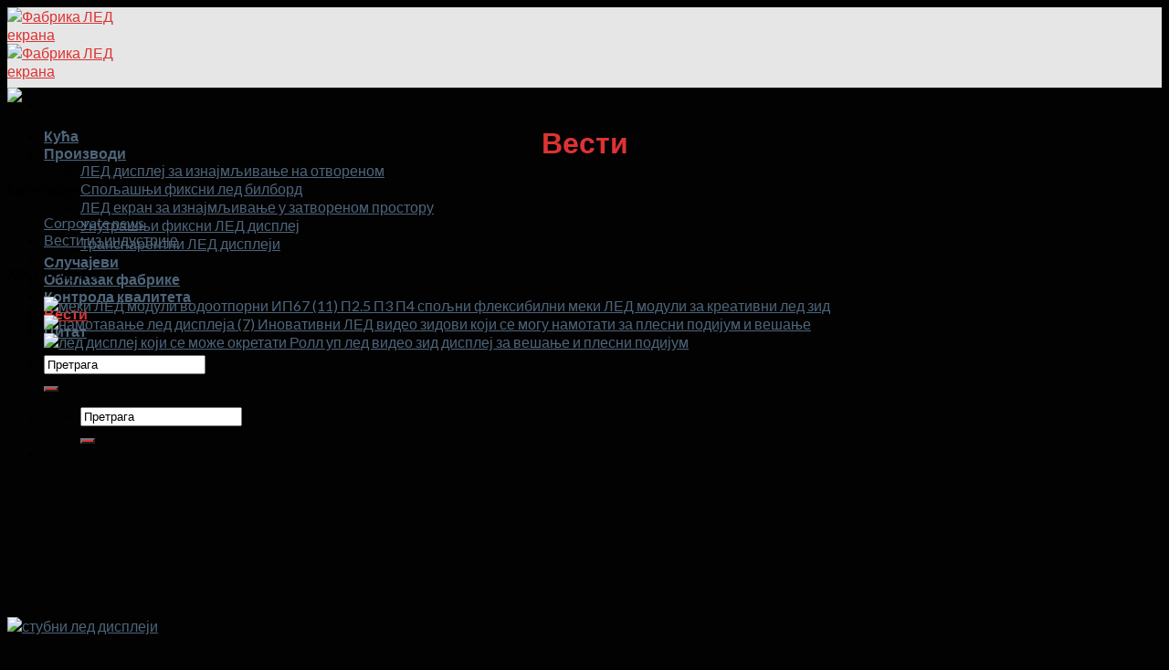

--- FILE ---
content_type: text/html; charset=UTF-8
request_url: https://www.ledscreen.cc/sr/news/
body_size: 23835
content:
<!DOCTYPE html>
<!--[if IE 9 ]> <html lang="sr-RS" class="ie9 loading-site no-js"> <![endif]-->
<!--[if IE 8 ]> <html lang="sr-RS" class="ie8 loading-site no-js"> <![endif]-->
<!--[if (gte IE 9)|!(IE)]><!--><html lang="sr" class="loading-site no-js" dir="ltr"> <!--<![endif]-->
<head><meta charset="UTF-8" /><script>if(navigator.userAgent.match(/MSIE|Internet Explorer/i)||navigator.userAgent.match(/Trident\/7\..*?rv:11/i)){var href=document.location.href;if(!href.match(/[?&]nowprocket/)){if(href.indexOf("?")==-1){if(href.indexOf("#")==-1){document.location.href=href+"?nowprocket=1"}else{document.location.href=href.replace("#","?nowprocket=1#")}}else{if(href.indexOf("#")==-1){document.location.href=href+"&nowprocket=1"}else{document.location.href=href.replace("#","&nowprocket=1#")}}}}</script><script>class RocketLazyLoadScripts{constructor(){this.v="1.2.4",this.triggerEvents=["keydown","mousedown","mousemove","touchmove","touchstart","touchend","wheel"],this.userEventHandler=this._triggerListener.bind(this),this.touchStartHandler=this._onTouchStart.bind(this),this.touchMoveHandler=this._onTouchMove.bind(this),this.touchEndHandler=this._onTouchEnd.bind(this),this.clickHandler=this._onClick.bind(this),this.interceptedClicks=[],window.addEventListener("pageshow",t=>{this.persisted=t.persisted}),window.addEventListener("DOMContentLoaded",()=>{this._preconnect3rdParties()}),this.delayedScripts={normal:[],async:[],defer:[]},this.trash=[],this.allJQueries=[]}_addUserInteractionListener(t){if(document.hidden){t._triggerListener();return}this.triggerEvents.forEach(e=>window.addEventListener(e,t.userEventHandler,{passive:!0})),window.addEventListener("touchstart",t.touchStartHandler,{passive:!0}),window.addEventListener("mousedown",t.touchStartHandler),document.addEventListener("visibilitychange",t.userEventHandler)}_removeUserInteractionListener(){this.triggerEvents.forEach(t=>window.removeEventListener(t,this.userEventHandler,{passive:!0})),document.removeEventListener("visibilitychange",this.userEventHandler)}_onTouchStart(t){"HTML"!==t.target.tagName&&(window.addEventListener("touchend",this.touchEndHandler),window.addEventListener("mouseup",this.touchEndHandler),window.addEventListener("touchmove",this.touchMoveHandler,{passive:!0}),window.addEventListener("mousemove",this.touchMoveHandler),t.target.addEventListener("click",this.clickHandler),this._renameDOMAttribute(t.target,"onclick","rocket-onclick"),this._pendingClickStarted())}_onTouchMove(t){window.removeEventListener("touchend",this.touchEndHandler),window.removeEventListener("mouseup",this.touchEndHandler),window.removeEventListener("touchmove",this.touchMoveHandler,{passive:!0}),window.removeEventListener("mousemove",this.touchMoveHandler),t.target.removeEventListener("click",this.clickHandler),this._renameDOMAttribute(t.target,"rocket-onclick","onclick"),this._pendingClickFinished()}_onTouchEnd(){window.removeEventListener("touchend",this.touchEndHandler),window.removeEventListener("mouseup",this.touchEndHandler),window.removeEventListener("touchmove",this.touchMoveHandler,{passive:!0}),window.removeEventListener("mousemove",this.touchMoveHandler)}_onClick(t){t.target.removeEventListener("click",this.clickHandler),this._renameDOMAttribute(t.target,"rocket-onclick","onclick"),this.interceptedClicks.push(t),t.preventDefault(),t.stopPropagation(),t.stopImmediatePropagation(),this._pendingClickFinished()}_replayClicks(){window.removeEventListener("touchstart",this.touchStartHandler,{passive:!0}),window.removeEventListener("mousedown",this.touchStartHandler),this.interceptedClicks.forEach(t=>{t.target.dispatchEvent(new MouseEvent("click",{view:t.view,bubbles:!0,cancelable:!0}))})}_waitForPendingClicks(){return new Promise(t=>{this._isClickPending?this._pendingClickFinished=t:t()})}_pendingClickStarted(){this._isClickPending=!0}_pendingClickFinished(){this._isClickPending=!1}_renameDOMAttribute(t,e,r){t.hasAttribute&&t.hasAttribute(e)&&(event.target.setAttribute(r,event.target.getAttribute(e)),event.target.removeAttribute(e))}_triggerListener(){this._removeUserInteractionListener(this),"loading"===document.readyState?document.addEventListener("DOMContentLoaded",this._loadEverythingNow.bind(this)):this._loadEverythingNow()}_preconnect3rdParties(){let t=[];document.querySelectorAll("script[type=rocketlazyloadscript][data-rocket-src]").forEach(e=>{let r=e.getAttribute("data-rocket-src");if(r&&0!==r.indexOf("data:")){0===r.indexOf("//")&&(r=location.protocol+r);try{let i=new URL(r).origin;i!==location.origin&&t.push({src:i,crossOrigin:e.crossOrigin||"module"===e.getAttribute("data-rocket-type")})}catch(n){}}}),t=[...new Map(t.map(t=>[JSON.stringify(t),t])).values()],this._batchInjectResourceHints(t,"preconnect")}async _loadEverythingNow(){this.lastBreath=Date.now(),this._delayEventListeners(),this._delayJQueryReady(this),this._handleDocumentWrite(),this._registerAllDelayedScripts(),this._preloadAllScripts(),await this._loadScriptsFromList(this.delayedScripts.normal),await this._loadScriptsFromList(this.delayedScripts.defer),await this._loadScriptsFromList(this.delayedScripts.async);try{await this._triggerDOMContentLoaded(),await this._pendingWebpackRequests(this),await this._triggerWindowLoad()}catch(t){console.error(t)}window.dispatchEvent(new Event("rocket-allScriptsLoaded")),this._waitForPendingClicks().then(()=>{this._replayClicks()}),this._emptyTrash()}_registerAllDelayedScripts(){document.querySelectorAll("script[type=rocketlazyloadscript]").forEach(t=>{t.hasAttribute("data-rocket-src")?t.hasAttribute("async")&&!1!==t.async?this.delayedScripts.async.push(t):t.hasAttribute("defer")&&!1!==t.defer||"module"===t.getAttribute("data-rocket-type")?this.delayedScripts.defer.push(t):this.delayedScripts.normal.push(t):this.delayedScripts.normal.push(t)})}async _transformScript(t){if(await this._littleBreath(),!0===t.noModule&&"noModule"in HTMLScriptElement.prototype){t.setAttribute("data-rocket-status","skipped");return}return new Promise(navigator.userAgent.indexOf("Firefox/")>0||""===navigator.vendor?e=>{let r=document.createElement("script");[...t.attributes].forEach(t=>{let e=t.nodeName;"type"!==e&&("data-rocket-type"===e&&(e="type"),"data-rocket-src"===e&&(e="src"),r.setAttribute(e,t.nodeValue))}),t.text&&(r.text=t.text),r.hasAttribute("src")?(r.addEventListener("load",e),r.addEventListener("error",e)):(r.text=t.text,e());try{t.parentNode.replaceChild(r,t)}catch(i){e()}}:e=>{function r(){t.setAttribute("data-rocket-status","failed"),e()}try{let i=t.getAttribute("data-rocket-type"),n=t.getAttribute("data-rocket-src");i?(t.type=i,t.removeAttribute("data-rocket-type")):t.removeAttribute("type"),t.addEventListener("load",function r(){t.setAttribute("data-rocket-status","executed"),e()}),t.addEventListener("error",r),n?(t.removeAttribute("data-rocket-src"),t.src=n):t.src="data:text/javascript;base64,"+window.btoa(unescape(encodeURIComponent(t.text)))}catch(s){r()}})}async _loadScriptsFromList(t){let e=t.shift();return e&&e.isConnected?(await this._transformScript(e),this._loadScriptsFromList(t)):Promise.resolve()}_preloadAllScripts(){this._batchInjectResourceHints([...this.delayedScripts.normal,...this.delayedScripts.defer,...this.delayedScripts.async],"preload")}_batchInjectResourceHints(t,e){var r=document.createDocumentFragment();t.forEach(t=>{let i=t.getAttribute&&t.getAttribute("data-rocket-src")||t.src;if(i){let n=document.createElement("link");n.href=i,n.rel=e,"preconnect"!==e&&(n.as="script"),t.getAttribute&&"module"===t.getAttribute("data-rocket-type")&&(n.crossOrigin=!0),t.crossOrigin&&(n.crossOrigin=t.crossOrigin),t.integrity&&(n.integrity=t.integrity),r.appendChild(n),this.trash.push(n)}}),document.head.appendChild(r)}_delayEventListeners(){let t={};function e(e,r){!function e(r){!t[r]&&(t[r]={originalFunctions:{add:r.addEventListener,remove:r.removeEventListener},eventsToRewrite:[]},r.addEventListener=function(){arguments[0]=i(arguments[0]),t[r].originalFunctions.add.apply(r,arguments)},r.removeEventListener=function(){arguments[0]=i(arguments[0]),t[r].originalFunctions.remove.apply(r,arguments)});function i(e){return t[r].eventsToRewrite.indexOf(e)>=0?"rocket-"+e:e}}(e),t[e].eventsToRewrite.push(r)}function r(t,e){let r=t[e];Object.defineProperty(t,e,{get:()=>r||function(){},set(i){t["rocket"+e]=r=i}})}e(document,"DOMContentLoaded"),e(window,"DOMContentLoaded"),e(window,"load"),e(window,"pageshow"),e(document,"readystatechange"),r(document,"onreadystatechange"),r(window,"onload"),r(window,"onpageshow")}_delayJQueryReady(t){let e;function r(t){return t.split(" ").map(t=>"load"===t||0===t.indexOf("load.")?"rocket-jquery-load":t).join(" ")}function i(i){if(i&&i.fn&&!t.allJQueries.includes(i)){i.fn.ready=i.fn.init.prototype.ready=function(e){return t.domReadyFired?e.bind(document)(i):document.addEventListener("rocket-DOMContentLoaded",()=>e.bind(document)(i)),i([])};let n=i.fn.on;i.fn.on=i.fn.init.prototype.on=function(){return this[0]===window&&("string"==typeof arguments[0]||arguments[0]instanceof String?arguments[0]=r(arguments[0]):"object"==typeof arguments[0]&&Object.keys(arguments[0]).forEach(t=>{let e=arguments[0][t];delete arguments[0][t],arguments[0][r(t)]=e})),n.apply(this,arguments),this},t.allJQueries.push(i)}e=i}i(window.jQuery),Object.defineProperty(window,"jQuery",{get:()=>e,set(t){i(t)}})}async _pendingWebpackRequests(t){let e=document.querySelector("script[data-webpack]");async function r(){return new Promise(t=>{e.addEventListener("load",t),e.addEventListener("error",t)})}e&&(await r(),await t._requestAnimFrame(),await t._pendingWebpackRequests(t))}async _triggerDOMContentLoaded(){this.domReadyFired=!0,await this._littleBreath(),document.dispatchEvent(new Event("rocket-DOMContentLoaded")),await this._littleBreath(),window.dispatchEvent(new Event("rocket-DOMContentLoaded")),await this._littleBreath(),document.dispatchEvent(new Event("rocket-readystatechange")),await this._littleBreath(),document.rocketonreadystatechange&&document.rocketonreadystatechange()}async _triggerWindowLoad(){await this._littleBreath(),window.dispatchEvent(new Event("rocket-load")),await this._littleBreath(),window.rocketonload&&window.rocketonload(),await this._littleBreath(),this.allJQueries.forEach(t=>t(window).trigger("rocket-jquery-load")),await this._littleBreath();let t=new Event("rocket-pageshow");t.persisted=this.persisted,window.dispatchEvent(t),await this._littleBreath(),window.rocketonpageshow&&window.rocketonpageshow({persisted:this.persisted})}_handleDocumentWrite(){let t=new Map;document.write=document.writeln=function(e){let r=document.currentScript;r||console.error("WPRocket unable to document.write this: "+e);let i=document.createRange(),n=r.parentElement,s=t.get(r);void 0===s&&(s=r.nextSibling,t.set(r,s));let a=document.createDocumentFragment();i.setStart(a,0),a.appendChild(i.createContextualFragment(e)),n.insertBefore(a,s)}}async _littleBreath(){Date.now()-this.lastBreath>45&&(await this._requestAnimFrame(),this.lastBreath=Date.now())}async _requestAnimFrame(){return document.hidden?new Promise(t=>setTimeout(t)):new Promise(t=>requestAnimationFrame(t))}_emptyTrash(){this.trash.forEach(t=>t.remove())}static run(){let t=new RocketLazyLoadScripts;t._addUserInteractionListener(t)}}RocketLazyLoadScripts.run();</script>
	
	<link rel="profile" href="https://gmpg.org/xfn/11" />
	<link rel="pingback" href="https://www.ledscreen.cc/xmlrpc.php" />

	<script type="rocketlazyloadscript">(function(html){html.className = html.className.replace(/\bno-js\b/,'js')})(document.documentElement);</script>
<meta name='robots' content='index, follow, max-image-preview:large, max-snippet:-1, max-video-preview:-1' />
<meta name="viewport" content="width=device-width, initial-scale=1, maximum-scale=1" />
	<!-- This site is optimized with the Yoast SEO Premium plugin v24.1 (Yoast SEO v26.6) - https://yoast.com/wordpress/plugins/seo/ -->
	<title>Led screen wall news and updates</title>
	<meta name="description" content="News about manufacturing and selling the best LED products, Research and Development including primary products like LED rental, led outdoor display, led sports display, and led indoor display" />
	<link rel="canonical" href="https://www.ledscreen.cc/sr/news/" />
	<link rel="next" href="https://www.ledscreen.cc/news/page/2/" />
	<meta property="og:locale" content="sr_RS" />
	<meta property="og:type" content="article" />
	<meta property="og:title" content="Вести" />
	<meta property="og:description" content="News about manufacturing and selling the best LED products, Research and Development including primary products like LED rental, led outdoor display, led sports display, and led indoor display" />
	<meta property="og:url" content="https://www.ledscreen.cc/news/" />
	<meta property="og:site_name" content="Фабрика ЛЕД екрана" />
	<meta name="twitter:card" content="summary_large_image" />
	<script type="application/ld+json" class="yoast-schema-graph">{"@context":"https://schema.org","@graph":[{"@type":["WebPage","CollectionPage"],"@id":"https://www.ledscreen.cc/news/","url":"https://www.ledscreen.cc/news/","name":"Led screen wall news and updates","isPartOf":{"@id":"https://www.ledscreen.cc/#website"},"datePublished":"2019-03-18T13:56:00+00:00","dateModified":"2021-05-18T14:17:55+00:00","description":"News about manufacturing and selling the best LED products, Research and Development including primary products like LED rental, led outdoor display, led sports display, and led indoor display","breadcrumb":{"@id":"https://www.ledscreen.cc/news/#breadcrumb"},"inLanguage":"sr-RS"},{"@type":"BreadcrumbList","@id":"https://www.ledscreen.cc/news/#breadcrumb","itemListElement":[{"@type":"ListItem","position":1,"name":"Home","item":"https://www.ledscreen.cc/"},{"@type":"ListItem","position":2,"name":"News"}]},{"@type":"WebSite","@id":"https://www.ledscreen.cc/#website","url":"https://www.ledscreen.cc/","name":"Led screen factory","description":"","potentialAction":[{"@type":"SearchAction","target":{"@type":"EntryPoint","urlTemplate":"https://www.ledscreen.cc/?s={search_term_string}"},"query-input":{"@type":"PropertyValueSpecification","valueRequired":true,"valueName":"search_term_string"}}],"inLanguage":"sr-RS"}]}</script>
	<!-- / Yoast SEO Premium plugin. -->


<link rel='dns-prefetch' href='//fonts.googleapis.com' />
<style id='wp-img-auto-sizes-contain-inline-css' type='text/css'>
img:is([sizes=auto i],[sizes^="auto," i]){contain-intrinsic-size:3000px 1500px}
/*# sourceURL=wp-img-auto-sizes-contain-inline-css */
</style>
<style id='wp-emoji-styles-inline-css' type='text/css'>

	img.wp-smiley, img.emoji {
		display: inline !important;
		border: none !important;
		box-shadow: none !important;
		height: 1em !important;
		width: 1em !important;
		margin: 0 0.07em !important;
		vertical-align: -0.1em !important;
		background: none !important;
		padding: 0 !important;
	}
/*# sourceURL=wp-emoji-styles-inline-css */
</style>
<style id='wp-block-library-inline-css' type='text/css'>
:root{--wp-block-synced-color:#7a00df;--wp-block-synced-color--rgb:122,0,223;--wp-bound-block-color:var(--wp-block-synced-color);--wp-editor-canvas-background:#ddd;--wp-admin-theme-color:#007cba;--wp-admin-theme-color--rgb:0,124,186;--wp-admin-theme-color-darker-10:#006ba1;--wp-admin-theme-color-darker-10--rgb:0,107,160.5;--wp-admin-theme-color-darker-20:#005a87;--wp-admin-theme-color-darker-20--rgb:0,90,135;--wp-admin-border-width-focus:2px}@media (min-resolution:192dpi){:root{--wp-admin-border-width-focus:1.5px}}.wp-element-button{cursor:pointer}:root .has-very-light-gray-background-color{background-color:#eee}:root .has-very-dark-gray-background-color{background-color:#313131}:root .has-very-light-gray-color{color:#eee}:root .has-very-dark-gray-color{color:#313131}:root .has-vivid-green-cyan-to-vivid-cyan-blue-gradient-background{background:linear-gradient(135deg,#00d084,#0693e3)}:root .has-purple-crush-gradient-background{background:linear-gradient(135deg,#34e2e4,#4721fb 50%,#ab1dfe)}:root .has-hazy-dawn-gradient-background{background:linear-gradient(135deg,#faaca8,#dad0ec)}:root .has-subdued-olive-gradient-background{background:linear-gradient(135deg,#fafae1,#67a671)}:root .has-atomic-cream-gradient-background{background:linear-gradient(135deg,#fdd79a,#004a59)}:root .has-nightshade-gradient-background{background:linear-gradient(135deg,#330968,#31cdcf)}:root .has-midnight-gradient-background{background:linear-gradient(135deg,#020381,#2874fc)}:root{--wp--preset--font-size--normal:16px;--wp--preset--font-size--huge:42px}.has-regular-font-size{font-size:1em}.has-larger-font-size{font-size:2.625em}.has-normal-font-size{font-size:var(--wp--preset--font-size--normal)}.has-huge-font-size{font-size:var(--wp--preset--font-size--huge)}.has-text-align-center{text-align:center}.has-text-align-left{text-align:left}.has-text-align-right{text-align:right}.has-fit-text{white-space:nowrap!important}#end-resizable-editor-section{display:none}.aligncenter{clear:both}.items-justified-left{justify-content:flex-start}.items-justified-center{justify-content:center}.items-justified-right{justify-content:flex-end}.items-justified-space-between{justify-content:space-between}.screen-reader-text{border:0;clip-path:inset(50%);height:1px;margin:-1px;overflow:hidden;padding:0;position:absolute;width:1px;word-wrap:normal!important}.screen-reader-text:focus{background-color:#ddd;clip-path:none;color:#444;display:block;font-size:1em;height:auto;left:5px;line-height:normal;padding:15px 23px 14px;text-decoration:none;top:5px;width:auto;z-index:100000}html :where(.has-border-color){border-style:solid}html :where([style*=border-top-color]){border-top-style:solid}html :where([style*=border-right-color]){border-right-style:solid}html :where([style*=border-bottom-color]){border-bottom-style:solid}html :where([style*=border-left-color]){border-left-style:solid}html :where([style*=border-width]){border-style:solid}html :where([style*=border-top-width]){border-top-style:solid}html :where([style*=border-right-width]){border-right-style:solid}html :where([style*=border-bottom-width]){border-bottom-style:solid}html :where([style*=border-left-width]){border-left-style:solid}html :where(img[class*=wp-image-]){height:auto;max-width:100%}:where(figure){margin:0 0 1em}html :where(.is-position-sticky){--wp-admin--admin-bar--position-offset:var(--wp-admin--admin-bar--height,0px)}@media screen and (max-width:600px){html :where(.is-position-sticky){--wp-admin--admin-bar--position-offset:0px}}

/*# sourceURL=wp-block-library-inline-css */
</style><link data-minify="1" rel='stylesheet' id='wc-blocks-style-css' href='https://www.ledscreen.cc/wp-content/cache/min/1/wp-content/plugins/woocommerce/assets/client/blocks/wc-blocks.css?ver=1765029055' type='text/css' media='all' />
<style id='global-styles-inline-css' type='text/css'>
:root{--wp--preset--aspect-ratio--square: 1;--wp--preset--aspect-ratio--4-3: 4/3;--wp--preset--aspect-ratio--3-4: 3/4;--wp--preset--aspect-ratio--3-2: 3/2;--wp--preset--aspect-ratio--2-3: 2/3;--wp--preset--aspect-ratio--16-9: 16/9;--wp--preset--aspect-ratio--9-16: 9/16;--wp--preset--color--black: #000000;--wp--preset--color--cyan-bluish-gray: #abb8c3;--wp--preset--color--white: #ffffff;--wp--preset--color--pale-pink: #f78da7;--wp--preset--color--vivid-red: #cf2e2e;--wp--preset--color--luminous-vivid-orange: #ff6900;--wp--preset--color--luminous-vivid-amber: #fcb900;--wp--preset--color--light-green-cyan: #7bdcb5;--wp--preset--color--vivid-green-cyan: #00d084;--wp--preset--color--pale-cyan-blue: #8ed1fc;--wp--preset--color--vivid-cyan-blue: #0693e3;--wp--preset--color--vivid-purple: #9b51e0;--wp--preset--gradient--vivid-cyan-blue-to-vivid-purple: linear-gradient(135deg,rgb(6,147,227) 0%,rgb(155,81,224) 100%);--wp--preset--gradient--light-green-cyan-to-vivid-green-cyan: linear-gradient(135deg,rgb(122,220,180) 0%,rgb(0,208,130) 100%);--wp--preset--gradient--luminous-vivid-amber-to-luminous-vivid-orange: linear-gradient(135deg,rgb(252,185,0) 0%,rgb(255,105,0) 100%);--wp--preset--gradient--luminous-vivid-orange-to-vivid-red: linear-gradient(135deg,rgb(255,105,0) 0%,rgb(207,46,46) 100%);--wp--preset--gradient--very-light-gray-to-cyan-bluish-gray: linear-gradient(135deg,rgb(238,238,238) 0%,rgb(169,184,195) 100%);--wp--preset--gradient--cool-to-warm-spectrum: linear-gradient(135deg,rgb(74,234,220) 0%,rgb(151,120,209) 20%,rgb(207,42,186) 40%,rgb(238,44,130) 60%,rgb(251,105,98) 80%,rgb(254,248,76) 100%);--wp--preset--gradient--blush-light-purple: linear-gradient(135deg,rgb(255,206,236) 0%,rgb(152,150,240) 100%);--wp--preset--gradient--blush-bordeaux: linear-gradient(135deg,rgb(254,205,165) 0%,rgb(254,45,45) 50%,rgb(107,0,62) 100%);--wp--preset--gradient--luminous-dusk: linear-gradient(135deg,rgb(255,203,112) 0%,rgb(199,81,192) 50%,rgb(65,88,208) 100%);--wp--preset--gradient--pale-ocean: linear-gradient(135deg,rgb(255,245,203) 0%,rgb(182,227,212) 50%,rgb(51,167,181) 100%);--wp--preset--gradient--electric-grass: linear-gradient(135deg,rgb(202,248,128) 0%,rgb(113,206,126) 100%);--wp--preset--gradient--midnight: linear-gradient(135deg,rgb(2,3,129) 0%,rgb(40,116,252) 100%);--wp--preset--font-size--small: 13px;--wp--preset--font-size--medium: 20px;--wp--preset--font-size--large: 36px;--wp--preset--font-size--x-large: 42px;--wp--preset--spacing--20: 0.44rem;--wp--preset--spacing--30: 0.67rem;--wp--preset--spacing--40: 1rem;--wp--preset--spacing--50: 1.5rem;--wp--preset--spacing--60: 2.25rem;--wp--preset--spacing--70: 3.38rem;--wp--preset--spacing--80: 5.06rem;--wp--preset--shadow--natural: 6px 6px 9px rgba(0, 0, 0, 0.2);--wp--preset--shadow--deep: 12px 12px 50px rgba(0, 0, 0, 0.4);--wp--preset--shadow--sharp: 6px 6px 0px rgba(0, 0, 0, 0.2);--wp--preset--shadow--outlined: 6px 6px 0px -3px rgb(255, 255, 255), 6px 6px rgb(0, 0, 0);--wp--preset--shadow--crisp: 6px 6px 0px rgb(0, 0, 0);}:where(.is-layout-flex){gap: 0.5em;}:where(.is-layout-grid){gap: 0.5em;}body .is-layout-flex{display: flex;}.is-layout-flex{flex-wrap: wrap;align-items: center;}.is-layout-flex > :is(*, div){margin: 0;}body .is-layout-grid{display: grid;}.is-layout-grid > :is(*, div){margin: 0;}:where(.wp-block-columns.is-layout-flex){gap: 2em;}:where(.wp-block-columns.is-layout-grid){gap: 2em;}:where(.wp-block-post-template.is-layout-flex){gap: 1.25em;}:where(.wp-block-post-template.is-layout-grid){gap: 1.25em;}.has-black-color{color: var(--wp--preset--color--black) !important;}.has-cyan-bluish-gray-color{color: var(--wp--preset--color--cyan-bluish-gray) !important;}.has-white-color{color: var(--wp--preset--color--white) !important;}.has-pale-pink-color{color: var(--wp--preset--color--pale-pink) !important;}.has-vivid-red-color{color: var(--wp--preset--color--vivid-red) !important;}.has-luminous-vivid-orange-color{color: var(--wp--preset--color--luminous-vivid-orange) !important;}.has-luminous-vivid-amber-color{color: var(--wp--preset--color--luminous-vivid-amber) !important;}.has-light-green-cyan-color{color: var(--wp--preset--color--light-green-cyan) !important;}.has-vivid-green-cyan-color{color: var(--wp--preset--color--vivid-green-cyan) !important;}.has-pale-cyan-blue-color{color: var(--wp--preset--color--pale-cyan-blue) !important;}.has-vivid-cyan-blue-color{color: var(--wp--preset--color--vivid-cyan-blue) !important;}.has-vivid-purple-color{color: var(--wp--preset--color--vivid-purple) !important;}.has-black-background-color{background-color: var(--wp--preset--color--black) !important;}.has-cyan-bluish-gray-background-color{background-color: var(--wp--preset--color--cyan-bluish-gray) !important;}.has-white-background-color{background-color: var(--wp--preset--color--white) !important;}.has-pale-pink-background-color{background-color: var(--wp--preset--color--pale-pink) !important;}.has-vivid-red-background-color{background-color: var(--wp--preset--color--vivid-red) !important;}.has-luminous-vivid-orange-background-color{background-color: var(--wp--preset--color--luminous-vivid-orange) !important;}.has-luminous-vivid-amber-background-color{background-color: var(--wp--preset--color--luminous-vivid-amber) !important;}.has-light-green-cyan-background-color{background-color: var(--wp--preset--color--light-green-cyan) !important;}.has-vivid-green-cyan-background-color{background-color: var(--wp--preset--color--vivid-green-cyan) !important;}.has-pale-cyan-blue-background-color{background-color: var(--wp--preset--color--pale-cyan-blue) !important;}.has-vivid-cyan-blue-background-color{background-color: var(--wp--preset--color--vivid-cyan-blue) !important;}.has-vivid-purple-background-color{background-color: var(--wp--preset--color--vivid-purple) !important;}.has-black-border-color{border-color: var(--wp--preset--color--black) !important;}.has-cyan-bluish-gray-border-color{border-color: var(--wp--preset--color--cyan-bluish-gray) !important;}.has-white-border-color{border-color: var(--wp--preset--color--white) !important;}.has-pale-pink-border-color{border-color: var(--wp--preset--color--pale-pink) !important;}.has-vivid-red-border-color{border-color: var(--wp--preset--color--vivid-red) !important;}.has-luminous-vivid-orange-border-color{border-color: var(--wp--preset--color--luminous-vivid-orange) !important;}.has-luminous-vivid-amber-border-color{border-color: var(--wp--preset--color--luminous-vivid-amber) !important;}.has-light-green-cyan-border-color{border-color: var(--wp--preset--color--light-green-cyan) !important;}.has-vivid-green-cyan-border-color{border-color: var(--wp--preset--color--vivid-green-cyan) !important;}.has-pale-cyan-blue-border-color{border-color: var(--wp--preset--color--pale-cyan-blue) !important;}.has-vivid-cyan-blue-border-color{border-color: var(--wp--preset--color--vivid-cyan-blue) !important;}.has-vivid-purple-border-color{border-color: var(--wp--preset--color--vivid-purple) !important;}.has-vivid-cyan-blue-to-vivid-purple-gradient-background{background: var(--wp--preset--gradient--vivid-cyan-blue-to-vivid-purple) !important;}.has-light-green-cyan-to-vivid-green-cyan-gradient-background{background: var(--wp--preset--gradient--light-green-cyan-to-vivid-green-cyan) !important;}.has-luminous-vivid-amber-to-luminous-vivid-orange-gradient-background{background: var(--wp--preset--gradient--luminous-vivid-amber-to-luminous-vivid-orange) !important;}.has-luminous-vivid-orange-to-vivid-red-gradient-background{background: var(--wp--preset--gradient--luminous-vivid-orange-to-vivid-red) !important;}.has-very-light-gray-to-cyan-bluish-gray-gradient-background{background: var(--wp--preset--gradient--very-light-gray-to-cyan-bluish-gray) !important;}.has-cool-to-warm-spectrum-gradient-background{background: var(--wp--preset--gradient--cool-to-warm-spectrum) !important;}.has-blush-light-purple-gradient-background{background: var(--wp--preset--gradient--blush-light-purple) !important;}.has-blush-bordeaux-gradient-background{background: var(--wp--preset--gradient--blush-bordeaux) !important;}.has-luminous-dusk-gradient-background{background: var(--wp--preset--gradient--luminous-dusk) !important;}.has-pale-ocean-gradient-background{background: var(--wp--preset--gradient--pale-ocean) !important;}.has-electric-grass-gradient-background{background: var(--wp--preset--gradient--electric-grass) !important;}.has-midnight-gradient-background{background: var(--wp--preset--gradient--midnight) !important;}.has-small-font-size{font-size: var(--wp--preset--font-size--small) !important;}.has-medium-font-size{font-size: var(--wp--preset--font-size--medium) !important;}.has-large-font-size{font-size: var(--wp--preset--font-size--large) !important;}.has-x-large-font-size{font-size: var(--wp--preset--font-size--x-large) !important;}
/*# sourceURL=global-styles-inline-css */
</style>

<style id='classic-theme-styles-inline-css' type='text/css'>
/*! This file is auto-generated */
.wp-block-button__link{color:#fff;background-color:#32373c;border-radius:9999px;box-shadow:none;text-decoration:none;padding:calc(.667em + 2px) calc(1.333em + 2px);font-size:1.125em}.wp-block-file__button{background:#32373c;color:#fff;text-decoration:none}
/*# sourceURL=/wp-includes/css/classic-themes.min.css */
</style>
<link data-minify="1" rel='stylesheet' id='ccw_main_css-css' href='https://www.ledscreen.cc/wp-content/cache/min/1/wp-content/plugins/click-to-chat-for-whatsapp/prev/assets/css/mainstyles.css?ver=1765029055' type='text/css' media='all' />
<style id='woocommerce-inline-inline-css' type='text/css'>
.woocommerce form .form-row .required { visibility: visible; }
/*# sourceURL=woocommerce-inline-inline-css */
</style>
<link data-minify="1" rel='stylesheet' id='flatsome-main-css' href='https://www.ledscreen.cc/wp-content/cache/min/1/wp-content/themes/flatsome/assets/css/flatsome.css?ver=1765029055' type='text/css' media='all' />
<style id='flatsome-main-inline-css' type='text/css'>
@font-face {
				font-family: "fl-icons";
				font-display: block;
				src: url(https://www.ledscreen.cc/wp-content/themes/flatsome/assets/css/icons/fl-icons.eot?v=3.14.2);
				src:
					url(https://www.ledscreen.cc/wp-content/themes/flatsome/assets/css/icons/fl-icons.eot#iefix?v=3.14.2) format("embedded-opentype"),
					url(https://www.ledscreen.cc/wp-content/themes/flatsome/assets/css/icons/fl-icons.woff2?v=3.14.2) format("woff2"),
					url(https://www.ledscreen.cc/wp-content/themes/flatsome/assets/css/icons/fl-icons.ttf?v=3.14.2) format("truetype"),
					url(https://www.ledscreen.cc/wp-content/themes/flatsome/assets/css/icons/fl-icons.woff?v=3.14.2) format("woff"),
					url(https://www.ledscreen.cc/wp-content/themes/flatsome/assets/css/icons/fl-icons.svg?v=3.14.2#fl-icons) format("svg");
			}
/*# sourceURL=flatsome-main-inline-css */
</style>
<link data-minify="1" rel='stylesheet' id='flatsome-shop-css' href='https://www.ledscreen.cc/wp-content/cache/min/1/wp-content/themes/flatsome/assets/css/flatsome-shop.css?ver=1765029055' type='text/css' media='all' />
<link data-minify="1" rel='stylesheet' id='flatsome-style-css' href='https://www.ledscreen.cc/wp-content/cache/min/1/wp-content/themes/flatsome-child/style.css?ver=1765029055' type='text/css' media='all' />
<link rel='stylesheet' id='flatsome-googlefonts-css' href='//fonts.googleapis.com/css?family=Lato%3Aregular%2C700%2Cregular%2C700%7CDancing+Script%3Aregular%2C400&#038;display=swap' type='text/css' media='all' />
<script type="rocketlazyloadscript" data-rocket-type="text/javascript" data-rocket-src="https://www.ledscreen.cc/wp-includes/js/jquery/jquery.min.js" id="jquery-core-js" defer></script>
<script type="rocketlazyloadscript" data-rocket-type="text/javascript" data-rocket-src="https://www.ledscreen.cc/wp-includes/js/jquery/jquery-migrate.min.js" id="jquery-migrate-js" defer></script>
<script type="rocketlazyloadscript" data-rocket-type="text/javascript" data-rocket-src="https://www.ledscreen.cc/wp-content/plugins/woocommerce/assets/js/jquery-blockui/jquery.blockUI.min.js" id="wc-jquery-blockui-js" defer="defer" data-wp-strategy="defer"></script>
<script type="rocketlazyloadscript" data-rocket-type="text/javascript" data-rocket-src="https://www.ledscreen.cc/wp-content/plugins/woocommerce/assets/js/js-cookie/js.cookie.min.js" id="wc-js-cookie-js" defer="defer" data-wp-strategy="defer"></script>
<script type="text/javascript" id="woocommerce-js-extra">
/* <![CDATA[ */
var woocommerce_params = {"ajax_url":"/wp-admin/admin-ajax.php","wc_ajax_url":"/?wc-ajax=%%endpoint%%","i18n_password_show":"Show password","i18n_password_hide":"Hide password"};
//# sourceURL=woocommerce-js-extra
/* ]]> */
</script>
<script type="rocketlazyloadscript" data-rocket-type="text/javascript" data-rocket-src="https://www.ledscreen.cc/wp-content/plugins/woocommerce/assets/js/frontend/woocommerce.min.js" id="woocommerce-js" defer="defer" data-wp-strategy="defer"></script>
<link rel="alternate" hreflang="en" href="/news/"/><link rel="alternate" hreflang="vi" href="/vi/news/"/><link rel="alternate" hreflang="af" href="/af/news/"/><link rel="alternate" hreflang="sq" href="/sq/news/"/><link rel="alternate" hreflang="am" href="/am/news/"/><link rel="alternate" hreflang="ja" href="/ja/news/"/><link rel="alternate" hreflang="az" href="/az/news/"/><link rel="alternate" hreflang="es" href="/es/news/"/><link rel="alternate" hreflang="ar" href="/ar/news/"/><link rel="alternate" hreflang="hy" href="/hy/news/"/><link rel="alternate" hreflang="tr" href="/tr/news/"/><link rel="alternate" hreflang="be" href="/be/news/"/><link rel="alternate" hreflang="zh-tw" href="/zh-tw/news/"/><link rel="alternate" hreflang="bn" href="/bn/news/"/><link rel="alternate" hreflang="bs" href="/bs/news/"/><link rel="alternate" hreflang="pt" href="/pt/news/"/><link rel="alternate" hreflang="bg" href="/bg/news/"/><link rel="alternate" hreflang="my" href="/my/news/"/><link rel="alternate" hreflang="fr" href="/fr/news/"/><link rel="alternate" hreflang="de" href="/de/news/"/><link rel="alternate" hreflang="hr" href="/hr/news/"/><link rel="alternate" hreflang="cs" href="/cs/news/"/><link rel="alternate" hreflang="da" href="/da/news/"/><link rel="alternate" hreflang="et" href="/et/news/"/><link rel="alternate" hreflang="nl" href="/nl/news/"/><link rel="alternate" hreflang="ro" href="/ro/news/"/><link rel="alternate" hreflang="it" href="/it/news/"/><link rel="alternate" hreflang="ru" href="/ru/news/"/><link rel="alternate" hreflang="ka" href="/ka/news/"/><link rel="alternate" hreflang="pl" href="/pl/news/"/><link rel="alternate" hreflang="hu" href="/hu/news/"/><link rel="alternate" hreflang="ht" href="/ht/news/"/><link rel="alternate" hreflang="th" href="/th/news/"/><link rel="alternate" hreflang="el" href="/el/news/"/><link rel="alternate" hreflang="he" href="/he/news/"/><link rel="alternate" hreflang="hi" href="/hi/news/"/><link rel="alternate" hreflang="is" href="/is/news/"/><link rel="alternate" hreflang="mn" href="/mn/news/"/><link rel="alternate" hreflang="id" href="/id/news/"/><link rel="alternate" hreflang="sv" href="/sv/news/"/><link rel="alternate" hreflang="km" href="/km/news/"/><link rel="alternate" hreflang="ky" href="/ky/news/"/><link rel="alternate" hreflang="ko" href="/ko/news/"/><link rel="alternate" hreflang="lo" href="/lo/news/"/><link rel="alternate" hreflang="lv" href="/lv/news/"/><link rel="alternate" hreflang="lt" href="/lt/news/"/><link rel="alternate" hreflang="lb" href="/lb/news/"/><link rel="alternate" hreflang="mk" href="/mk/news/"/><link rel="alternate" hreflang="mt" href="/mt/news/"/><link rel="alternate" hreflang="ne" href="/ne/news/"/><link rel="alternate" hreflang="no" href="/no/news/"/><link rel="alternate" hreflang="fa" href="/fa/news/"/><link rel="alternate" hreflang="sk" href="/sk/news/"/><link rel="alternate" hreflang="sl" href="/sl/news/"/><link rel="alternate" hreflang="su" href="/su/news/"/><link rel="alternate" hreflang="tg" href="/tg/news/"/><link rel="alternate" hreflang="uk" href="/uk/news/"/><link rel="alternate" hreflang="uz" href="/uz/news/"/><style>.bg{opacity: 0; transition: opacity 1s; -webkit-transition: opacity 1s;} .bg-loaded{opacity: 1;}</style><!--[if IE]><link rel="stylesheet" type="text/css" href="https://www.ledscreen.cc/wp-content/themes/flatsome/assets/css/ie-fallback.css"><script src="//cdnjs.cloudflare.com/ajax/libs/html5shiv/3.6.1/html5shiv.js"></script><script>var head = document.getElementsByTagName('head')[0],style = document.createElement('style');style.type = 'text/css';style.styleSheet.cssText = ':before,:after{content:none !important';head.appendChild(style);setTimeout(function(){head.removeChild(style);}, 0);</script><script src="https://www.ledscreen.cc/wp-content/themes/flatsome/assets/libs/ie-flexibility.js"></script><![endif]-->	<noscript><style>.woocommerce-product-gallery{ opacity: 1 !important; }</style></noscript>
	<link rel="icon" href="https://www.ledscreen.cc/wp-content/uploads/2023/02/favicon.icon_.ico" sizes="32x32" />
<link rel="icon" href="https://www.ledscreen.cc/wp-content/uploads/2023/02/favicon.icon_.ico" sizes="192x192" />
<link rel="apple-touch-icon" href="https://www.ledscreen.cc/wp-content/uploads/2023/02/favicon.icon_.ico" />
<meta name="msapplication-TileImage" content="https://www.ledscreen.cc/wp-content/uploads/2023/02/favicon.icon_.ico" />
<style id="custom-css" type="text/css">:root {--primary-color: #dd3333;}.full-width .ubermenu-nav, .container, .row{max-width: 1230px}.row.row-collapse{max-width: 1200px}.row.row-small{max-width: 1222.5px}.row.row-large{max-width: 1260px}.header-main{height: 88px}#logo img{max-height: 88px}#logo{width:168px;}.header-bottom{min-height: 55px}.header-top{min-height: 33px}.transparent .header-main{height: 277px}.transparent #logo img{max-height: 277px}.has-transparent + .page-title:first-of-type,.has-transparent + #main > .page-title,.has-transparent + #main > div > .page-title,.has-transparent + #main .page-header-wrapper:first-of-type .page-title{padding-top: 277px;}.header.show-on-scroll,.stuck .header-main{height:70px!important}.stuck #logo img{max-height: 70px!important}.search-form{ width: 100%;}.header-bg-color, .header-wrapper {background-color: rgba(255,255,255,0.9)}.header-bottom {background-color: #f1f1f1}.top-bar-nav > li > a{line-height: 16px }.header-main .nav > li > a{line-height: 16px }.stuck .header-main .nav > li > a{line-height: 50px }@media (max-width: 549px) {.header-main{height: 70px}#logo img{max-height: 70px}}/* Color */.accordion-title.active, .has-icon-bg .icon .icon-inner,.logo a, .primary.is-underline, .primary.is-link, .badge-outline .badge-inner, .nav-outline > li.active> a,.nav-outline >li.active > a, .cart-icon strong,[data-color='primary'], .is-outline.primary{color: #dd3333;}/* Color !important */[data-text-color="primary"]{color: #dd3333!important;}/* Background Color */[data-text-bg="primary"]{background-color: #dd3333;}/* Background */.scroll-to-bullets a,.featured-title, .label-new.menu-item > a:after, .nav-pagination > li > .current,.nav-pagination > li > span:hover,.nav-pagination > li > a:hover,.has-hover:hover .badge-outline .badge-inner,button[type="submit"], .button.wc-forward:not(.checkout):not(.checkout-button), .button.submit-button, .button.primary:not(.is-outline),.featured-table .title,.is-outline:hover, .has-icon:hover .icon-label,.nav-dropdown-bold .nav-column li > a:hover, .nav-dropdown.nav-dropdown-bold > li > a:hover, .nav-dropdown-bold.dark .nav-column li > a:hover, .nav-dropdown.nav-dropdown-bold.dark > li > a:hover, .is-outline:hover, .tagcloud a:hover,.grid-tools a, input[type='submit']:not(.is-form), .box-badge:hover .box-text, input.button.alt,.nav-box > li > a:hover,.nav-box > li.active > a,.nav-pills > li.active > a ,.current-dropdown .cart-icon strong, .cart-icon:hover strong, .nav-line-bottom > li > a:before, .nav-line-grow > li > a:before, .nav-line > li > a:before,.banner, .header-top, .slider-nav-circle .flickity-prev-next-button:hover svg, .slider-nav-circle .flickity-prev-next-button:hover .arrow, .primary.is-outline:hover, .button.primary:not(.is-outline), input[type='submit'].primary, input[type='submit'].primary, input[type='reset'].button, input[type='button'].primary, .badge-inner{background-color: #dd3333;}/* Border */.nav-vertical.nav-tabs > li.active > a,.scroll-to-bullets a.active,.nav-pagination > li > .current,.nav-pagination > li > span:hover,.nav-pagination > li > a:hover,.has-hover:hover .badge-outline .badge-inner,.accordion-title.active,.featured-table,.is-outline:hover, .tagcloud a:hover,blockquote, .has-border, .cart-icon strong:after,.cart-icon strong,.blockUI:before, .processing:before,.loading-spin, .slider-nav-circle .flickity-prev-next-button:hover svg, .slider-nav-circle .flickity-prev-next-button:hover .arrow, .primary.is-outline:hover{border-color: #dd3333}.nav-tabs > li.active > a{border-top-color: #dd3333}.widget_shopping_cart_content .blockUI.blockOverlay:before { border-left-color: #dd3333 }.woocommerce-checkout-review-order .blockUI.blockOverlay:before { border-left-color: #dd3333 }/* Fill */.slider .flickity-prev-next-button:hover svg,.slider .flickity-prev-next-button:hover .arrow{fill: #dd3333;}/* Background Color */[data-icon-label]:after, .secondary.is-underline:hover,.secondary.is-outline:hover,.icon-label,.button.secondary:not(.is-outline),.button.alt:not(.is-outline), .badge-inner.on-sale, .button.checkout, .single_add_to_cart_button, .current .breadcrumb-step{ background-color:#dd3333; }[data-text-bg="secondary"]{background-color: #dd3333;}/* Color */.secondary.is-underline,.secondary.is-link, .secondary.is-outline,.stars a.active, .star-rating:before, .woocommerce-page .star-rating:before,.star-rating span:before, .color-secondary{color: #dd3333}/* Color !important */[data-text-color="secondary"]{color: #dd3333!important;}/* Border */.secondary.is-outline:hover{border-color:#dd3333}.success.is-underline:hover,.success.is-outline:hover,.success{background-color: #dd3333}.success-color, .success.is-link, .success.is-outline{color: #dd3333;}.success-border{border-color: #dd3333!important;}/* Color !important */[data-text-color="success"]{color: #dd3333!important;}/* Background Color */[data-text-bg="success"]{background-color: #dd3333;}.alert.is-underline:hover,.alert.is-outline:hover,.alert{background-color: #dd3333}.alert.is-link, .alert.is-outline, .color-alert{color: #dd3333;}/* Color !important */[data-text-color="alert"]{color: #dd3333!important;}/* Background Color */[data-text-bg="alert"]{background-color: #dd3333;}body{font-size: 100%;}@media screen and (max-width: 549px){body{font-size: 100%;}}body{font-family:"Lato", sans-serif}body{font-weight: 0}body{color: #000000}.nav > li > a {font-family:"Lato", sans-serif;}.mobile-sidebar-levels-2 .nav > li > ul > li > a {font-family:"Lato", sans-serif;}.nav > li > a {font-weight: 700;}.mobile-sidebar-levels-2 .nav > li > ul > li > a {font-weight: 700;}h1,h2,h3,h4,h5,h6,.heading-font, .off-canvas-center .nav-sidebar.nav-vertical > li > a{font-family: "Lato", sans-serif;}h1,h2,h3,h4,h5,h6,.heading-font,.banner h1,.banner h2{font-weight: 700;}h1,h2,h3,h4,h5,h6,.heading-font{color: #dd3333;}.alt-font{font-family: "Dancing Script", sans-serif;}.alt-font{font-weight: 400!important;}.header:not(.transparent) .header-nav-main.nav > li > a:hover,.header:not(.transparent) .header-nav-main.nav > li.active > a,.header:not(.transparent) .header-nav-main.nav > li.current > a,.header:not(.transparent) .header-nav-main.nav > li > a.active,.header:not(.transparent) .header-nav-main.nav > li > a.current{color: #dd3333;}.header-nav-main.nav-line-bottom > li > a:before,.header-nav-main.nav-line-grow > li > a:before,.header-nav-main.nav-line > li > a:before,.header-nav-main.nav-box > li > a:hover,.header-nav-main.nav-box > li.active > a,.header-nav-main.nav-pills > li > a:hover,.header-nav-main.nav-pills > li.active > a{color:#FFF!important;background-color: #dd3333;}a{color: #4e657b;}@media screen and (min-width: 550px){.products .box-vertical .box-image{min-width: 248px!important;width: 248px!important;}}.header-main .social-icons,.header-main .cart-icon strong,.header-main .menu-title,.header-main .header-button > .button.is-outline,.header-main .nav > li > a > i:not(.icon-angle-down){color: #dd3333!important;}.header-main .header-button > .button.is-outline,.header-main .cart-icon strong:after,.header-main .cart-icon strong{border-color: #dd3333!important;}.header-main .header-button > .button:not(.is-outline){background-color: #dd3333!important;}.header-main .current-dropdown .cart-icon strong,.header-main .header-button > .button:hover,.header-main .header-button > .button:hover i,.header-main .header-button > .button:hover span{color:#FFF!important;}.header-main .menu-title:hover,.header-main .social-icons a:hover,.header-main .header-button > .button.is-outline:hover,.header-main .nav > li > a:hover > i:not(.icon-angle-down){color: #dd3333!important;}.header-main .current-dropdown .cart-icon strong,.header-main .header-button > .button:hover{background-color: #dd3333!important;}.header-main .current-dropdown .cart-icon strong:after,.header-main .current-dropdown .cart-icon strong,.header-main .header-button > .button:hover{border-color: #dd3333!important;}.footer-2{background-image: url('https://www.hito-led.com/wp-content/uploads/2019/03/fot_bg.png');}.footer-2{background-color: rgba(5,5,5,0.33)}.absolute-footer, html{background-color: #020202}.label-new.menu-item > a:after{content:"New";}.label-hot.menu-item > a:after{content:"Hot";}.label-sale.menu-item > a:after{content:"Sale";}.label-popular.menu-item > a:after{content:"Popular";}</style>
<meta name="translation-stats" content='{"total_phrases":194,"translated_phrases":160,"human_translated_phrases":null,"hidden_phrases":37,"hidden_translated_phrases":33,"hidden_translateable_phrases":2,"meta_phrases":19,"meta_translated_phrases":2,"time":null}'/></head>

<body data-rsssl=1 class="blog wp-theme-flatsome wp-child-theme-flatsome-child theme-flatsome woocommerce-no-js header-shadow lightbox nav-dropdown-has-arrow nav-dropdown-has-shadow nav-dropdown-has-border">


<a class="skip-link screen-reader-text" href="#main">Пређи на садржај</a>

<div id="wrapper">

	
	<header id="header" class="header ">
		<div class="header-wrapper">
			<div id="masthead" class="header-main hide-for-sticky">
      <div class="header-inner flex-row container logo-left medium-logo-center" role="navigation">

          <!-- Logo -->
          <div id="logo" class="flex-col logo">
            <!-- Header logo -->
<a href="https://www.ledscreen.cc/sr/" title="Фабрика ЛЕД екрана" rel="home">
    <img width="168" height="88" src="https://www.ledscreen.cc/wp-content/uploads/2023/02/htl-logo.png" class="header_logo header-logo" alt="Фабрика ЛЕД екрана"/><img  width="168" height="88" src="https://www.ledscreen.cc/wp-content/uploads/2023/02/htl-logo.png" class="header-logo-dark" alt="Фабрика ЛЕД екрана"/></a>
          </div>

          <!-- Mobile Left Elements -->
          <div class="flex-col show-for-medium flex-left">
            <ul class="mobile-nav nav nav-left ">
              <li class="nav-icon has-icon">
  		<a href="#" data-open="#main-menu" data-pos="left" data-bg="main-menu-overlay" data-color="" class="is-small" aria-label="Menu" aria-controls="main-menu" aria-expanded="false">
		
		  <i class="icon-menu" ></i>
		  		</a>
	</li>            </ul>
          </div>

          <!-- Left Elements -->
          <div class="flex-col hide-for-medium flex-left
            flex-grow">
            <ul class="header-nav header-nav-main nav nav-left  nav-line-grow nav-size-xlarge nav-spacing-xlarge nav-prompts-overlay" >
              <li id="menu-item-6145" class="menu-item menu-item-type-post_type menu-item-object-page menu-item-home menu-item-6145 menu-item-design-default"><a href="https://www.ledscreen.cc/sr/" class="nav-top-link">Кућа</a></li>
<li id="menu-item-6147" class="menu-item menu-item-type-post_type menu-item-object-page menu-item-has-children menu-item-6147 menu-item-design-default has-dropdown"><a href="https://www.ledscreen.cc/sr/products/" class="nav-top-link">Производи<i class="icon-angle-down" ></i></a>
<ul class="sub-menu nav-dropdown nav-dropdown-default">
	<li id="menu-item-6511" class="menu-item menu-item-type-custom menu-item-object-custom menu-item-6511"><a href="https://www.ledscreen.cc/sr/product-category/outdoor-rental-led-display/">ЛЕД дисплеј за изнајмљивање на отвореном</a></li>
	<li id="menu-item-6512" class="menu-item menu-item-type-custom menu-item-object-custom menu-item-6512"><a href="https://www.ledscreen.cc/sr/product-category/outdoor-fixed-led-billboard/">Спољашњи фиксни лед билборд</a></li>
	<li id="menu-item-6513" class="menu-item menu-item-type-custom menu-item-object-custom menu-item-6513"><a href="https://www.ledscreen.cc/sr/product-category/indoor-rental-led-display/">ЛЕД екран за изнајмљивање у затвореном простору</a></li>
	<li id="menu-item-6514" class="menu-item menu-item-type-custom menu-item-object-custom menu-item-6514"><a href="https://www.ledscreen.cc/sr/product-category/indoor-fixed-led-display/">Унутрашњи фиксни ЛЕД дисплеј</a></li>
	<li id="menu-item-6515" class="menu-item menu-item-type-custom menu-item-object-custom menu-item-6515"><a href="https://www.ledscreen.cc/sr/product-category/transparent-led-video-display/">Транспарентни ЛЕД дисплеји</a></li>
</ul>
</li>
<li id="menu-item-6142" class="menu-item menu-item-type-post_type menu-item-object-page menu-item-6142 menu-item-design-default"><a href="https://www.ledscreen.cc/sr/gallary/" class="nav-top-link">Случајеви</a></li>
<li id="menu-item-6143" class="menu-item menu-item-type-post_type menu-item-object-page menu-item-6143 menu-item-design-default"><a href="https://www.ledscreen.cc/sr/factory-tour/" class="nav-top-link">Обилазак фабрике</a></li>
<li id="menu-item-6141" class="menu-item menu-item-type-post_type menu-item-object-page menu-item-6141 menu-item-design-default"><a href="https://www.ledscreen.cc/sr/quality-control/" class="nav-top-link">Контрола квалитета</a></li>
<li id="menu-item-6159" class="menu-item menu-item-type-post_type menu-item-object-page current-menu-item page_item page-item-228 current_page_item current_page_parent menu-item-6159 active menu-item-design-default"><a href="https://www.ledscreen.cc/sr/news/" aria-current="page" class="nav-top-link">Вести</a></li>
<li id="menu-item-6144" class="menu-item menu-item-type-post_type menu-item-object-page menu-item-6144 menu-item-design-default"><a href="https://www.ledscreen.cc/sr/request-quote/" class="nav-top-link">Цитат</a></li>
            </ul>
          </div>

          <!-- Right Elements -->
          <div class="flex-col hide-for-medium flex-right">
            <ul class="header-nav header-nav-main nav nav-right  nav-line-grow nav-size-xlarge nav-spacing-xlarge nav-prompts-overlay">
              <li class="header-search-form search-form html relative has-icon">
	<div class="header-search-form-wrapper">
		<div class="searchform-wrapper ux-search-box relative is-normal"><form role="search" method="get" class="searchform" action="https://www.ledscreen.cc/">
	<div class="flex-row relative">
						<div class="flex-col flex-grow">
			<label class="screen-reader-text" for="woocommerce-product-search-field-0">Тражити:</label>
			<input type="search" id="woocommerce-product-search-field-0" class="search-field mb-0" placeholder="Search&hellip;" value="Претрага" name="s" />
			<input type="hidden" name="post_type" value="product" />
					</div>
		<div class="flex-col">
			<button type="submit" value="Search" class="ux-search-submit submit-button secondary button icon mb-0" aria-label="Submit">
				<i class="icon-search" ></i>			</button>
		</div>
	</div>
	<div class="live-search-results text-left z-top"></div>
</form>
</div>	</div>
</li>            </ul>
          </div>

          <!-- Mobile Right Elements -->
          <div class="flex-col show-for-medium flex-right">
            <ul class="mobile-nav nav nav-right ">
              <li class="header-search header-search-dropdown has-icon has-dropdown menu-item-has-children">
	<div class="header-button">	<a href="#" aria-label="Search" class="icon primary button circle is-small"><i class="icon-search" ></i></a>
	</div>	<ul class="nav-dropdown nav-dropdown-default">
	 	<li class="header-search-form search-form html relative has-icon">
	<div class="header-search-form-wrapper">
		<div class="searchform-wrapper ux-search-box relative is-normal"><form role="search" method="get" class="searchform" action="https://www.ledscreen.cc/">
	<div class="flex-row relative">
						<div class="flex-col flex-grow">
			<label class="screen-reader-text" for="woocommerce-product-search-field-1">Тражити:</label>
			<input type="search" id="woocommerce-product-search-field-1" class="search-field mb-0" placeholder="Search&hellip;" value="Претрага" name="s" />
			<input type="hidden" name="post_type" value="product" />
					</div>
		<div class="flex-col">
			<button type="submit" value="Search" class="ux-search-submit submit-button secondary button icon mb-0" aria-label="Submit">
				<i class="icon-search" ></i>			</button>
		</div>
	</div>
	<div class="live-search-results text-left z-top"></div>
</form>
</div>	</div>
</li>	</ul>
</li>
<li class="cart-item has-icon">

<div class="header-button">      <a href="https://www.ledscreen.cc/sr/" title="Царт" class="header-cart-link icon button circle is-outline is-small">
  
    <i class="icon-shopping-basket"
    data-icon-label="0">
  </i>
  </a>
</div>
</li>
            </ul>
          </div>

      </div>
     
            <div class="container"><div class="top-divider full-width"></div></div>
      </div>
<div class="header-bg-container fill"><div class="header-bg-image fill"></div><div class="header-bg-color fill"></div></div>		</div>
	</header>

	<div class="blog-header-wrapper"><img src="https://www.ledscreen.cc/wp-content/uploads/2023/02/led-screen-news-info.jpg" width="100%" /><br />
<h1 style="text-align:center;">Вести</h1></div>
	<main id="main" class="">

<div id="content" class="blog-wrapper blog-archive page-wrapper">
		
<div class="row row-large row-divided ">

	<div class="post-sidebar large-3 col">
				<div id="secondary" class="widget-area " role="complementary">
		<aside id="categories-23" class="widget widget_categories"><span class="widget-title "><span>Категорије</span></span><div class="is-divider small"></div>
			<ul>
					<li class="cat-item cat-item-1"><a href="https://www.ledscreen.cc/sr/category/company-news/"><span class ="tr_" id="tr_1" data-source="" data-orig="Corporate news">Corporate news</span></a>
</li>
	<li class="cat-item cat-item-83"><a href="https://www.ledscreen.cc/sr/category/industrial-news/">Вести из индустрије</a>
</li>
			</ul>

			</aside><aside id="woocommerce_products-12" class="widget woocommerce widget_products"><span class="widget-title "><span>Хот Продуцтс</span></span><div class="is-divider small"></div><ul class="product_list_widget"><li>
	
	<a href="https://www.ledscreen.cc/sr/product/p2-5-p3-p4-outdoor-flexible-soft-led-modules-for-creative-led-wall/">
		<img width="100" height="100" src="https://www.ledscreen.cc/wp-content/uploads/2026/01/soft-led-modules-waterproof-IP67-11-100x100.jpg" class="attachment-woocommerce_gallery_thumbnail size-woocommerce_gallery_thumbnail" alt="меки ЛЕД модули водоотпорни ИП67 (11)" decoding="async" srcset="https://www.ledscreen.cc/wp-content/uploads/2026/01/soft-led-modules-waterproof-IP67-11-100x100.jpg 100w, https://www.ledscreen.cc/wp-content/uploads/2026/01/soft-led-modules-waterproof-IP67-11-768x773.jpg 768w, https://www.ledscreen.cc/wp-content/uploads/2026/01/soft-led-modules-waterproof-IP67-11-248x248.jpg 248w, https://www.ledscreen.cc/wp-content/uploads/2026/01/soft-led-modules-waterproof-IP67-11-510x513.jpg 510w, https://www.ledscreen.cc/wp-content/uploads/2026/01/soft-led-modules-waterproof-IP67-11.jpg 1500w" sizes="(max-width: 100px) 100vw, 100px" />		<span class="product-title">П2.5 П3 П4 спољни флексибилни меки ЛЕД модули за креативни лед зид</span>
	</a>

				
	
	</li>
<li>
	
	<a href="https://www.ledscreen.cc/sr/product/innovative-rollable-up-led-video-walls-for-dance-floor-and-hanging/">
		<img width="100" height="100" src="https://www.ledscreen.cc/wp-content/uploads/2025/11/rolling-up-led-displays-7-100x100.jpg" class="attachment-woocommerce_gallery_thumbnail size-woocommerce_gallery_thumbnail" alt="намотавање лед дисплеја (7)" decoding="async" srcset="https://www.ledscreen.cc/wp-content/uploads/2025/11/rolling-up-led-displays-7-100x100.jpg 100w, https://www.ledscreen.cc/wp-content/uploads/2025/11/rolling-up-led-displays-7-248x248.jpg 248w, https://www.ledscreen.cc/wp-content/uploads/2025/11/rolling-up-led-displays-7.jpg 500w" sizes="(max-width: 100px) 100vw, 100px" />		<span class="product-title">Иновативни ЛЕД видео зидови који се могу намотати за плесни подијум и вешање</span>
	</a>

				
	
	</li>
<li>
	
	<a href="https://www.ledscreen.cc/sr/product/roll-up-led-video-wall-display-for-hanging-and-dance-floor/">
		<img width="100" height="100" src="https://www.ledscreen.cc/wp-content/uploads/2025/11/rollable-led-display-100x100.jpg" class="attachment-woocommerce_gallery_thumbnail size-woocommerce_gallery_thumbnail" alt="лед дисплеј који се може окретати" decoding="async" srcset="https://www.ledscreen.cc/wp-content/uploads/2025/11/rollable-led-display-100x100.jpg 100w, https://www.ledscreen.cc/wp-content/uploads/2025/11/rollable-led-display-768x768.jpg 768w, https://www.ledscreen.cc/wp-content/uploads/2025/11/rollable-led-display-248x248.jpg 248w, https://www.ledscreen.cc/wp-content/uploads/2025/11/rollable-led-display-510x510.jpg 510w, https://www.ledscreen.cc/wp-content/uploads/2025/11/rollable-led-display.jpg 800w" sizes="(max-width: 100px) 100vw, 100px" />		<span class="product-title">Ролл уп лед видео зид дисплеј за вешање и плесни подијум</span>
	</a>

				
	
	</li>
</ul></aside></div>
			</div>

	<div class="large-9 col medium-col-first">
		

	
  
    <div class="row large-columns-1 medium-columns- small-columns-1 has-shadow row-box-shadow-1-hover">
  		<div class="col post-item" >
			<div class="col-inner">
			<a href="https://www.ledscreen.cc/sr/these-three-types-of-led-displays-can-give-your-digital-exhibition-hall-a-fresh-new-look/" class="plain">
				<div class="box box-vertical box-text-bottom box-blog-post has-hover">
            					<div class="box-image" style="width:40%;">
  						<div class="image-cover" style="padding-top:56%;">
  							<img width="1000" height="797" src="https://www.ledscreen.cc/wp-content/uploads/2025/11/column-led-displays.jpg" class="attachment-medium size-medium wp-post-image" alt="стубни лед дисплеји" decoding="async" loading="lazy" srcset="https://www.ledscreen.cc/wp-content/uploads/2025/11/column-led-displays.jpg 1000w, https://www.ledscreen.cc/wp-content/uploads/2025/11/column-led-displays-768x612.jpg 768w, https://www.ledscreen.cc/wp-content/uploads/2025/11/column-led-displays-510x406.jpg 510w" sizes="auto, (max-width: 1000px) 100vw, 1000px" />  							  							  						</div>
  						  					</div>
          					<div class="box-text text-center" >
					<div class="box-text-inner blog-post-inner">

					
										<h5 class="post-title is-large ">Ова три типа ЛЕД дисплеја могу вашој дигиталној изложбеној хали дати свеж нови изглед!</h5>
										<div class="is-divider"></div>
										<p class="from_the_blog_excerpt ">У савременим дигиталним изложбеним халама, примена ЛЕД дисплеја је постала све распрострањенија, <span class ="tr_" id="tr_2" data-source="" data-orig="not">not</span> [...]					</p>
					                    
					
					
					</div>
					</div>
																<div class="badge absolute top post-date badge-outline">
							<div class="badge-inner">
								<span class="post-date-day">02</span><br>
								<span class="post-date-month is-xsmall">нов</span>
							</div>
						</div>
									</div>
				</a>
			</div>
		</div>
		<div class="col post-item" >
			<div class="col-inner">
			<a href="https://www.ledscreen.cc/sr/what-are-the-main-application-areas-of-4k-led-display-technology/" class="plain">
				<div class="box box-vertical box-text-bottom box-blog-post has-hover">
            					<div class="box-image" style="width:40%;">
  						<div class="image-cover" style="padding-top:56%;">
  							<img width="800" height="609" src="https://www.ledscreen.cc/wp-content/uploads/2025/09/led-screen-walls.jpg" class="attachment-medium size-medium wp-post-image" alt="лед екран зидови" decoding="async" loading="lazy" srcset="https://www.ledscreen.cc/wp-content/uploads/2025/09/led-screen-walls.jpg 800w, https://www.ledscreen.cc/wp-content/uploads/2025/09/led-screen-walls-768x585.jpg 768w, https://www.ledscreen.cc/wp-content/uploads/2025/09/led-screen-walls-510x388.jpg 510w" sizes="auto, (max-width: 800px) 100vw, 800px" />  							  							  						</div>
  						  					</div>
          					<div class="box-text text-center" >
					<div class="box-text-inner blog-post-inner">

					
										<h5 class="post-title is-large ">Која су главна наносна подручја технологије од 4К ЛЕД дисплеја?</h5>
										<div class="is-divider"></div>
										<p class="from_the_blog_excerpt ">Са развојем технологије ЛЕД дисплеја, 4<span class ="tr_" id="tr_3" data-source="" data-orig="K led video wall products are gradually becoming">K led video wall products are gradually becoming</span> [...]					</p>
					                    
					
					
					</div>
					</div>
																<div class="badge absolute top post-date badge-outline">
							<div class="badge-inner">
								<span class="post-date-day">20</span><br>
								<span class="post-date-month is-xsmall">Сеп</span>
							</div>
						</div>
									</div>
				</a>
			</div>
		</div>
		<div class="col post-item" >
			<div class="col-inner">
			<a href="https://www.ledscreen.cc/sr/how-to-achieve-energy-saving-effect-of-led-screen/" class="plain">
				<div class="box box-vertical box-text-bottom box-blog-post has-hover">
            					<div class="box-image" style="width:40%;">
  						<div class="image-cover" style="padding-top:56%;">
  							<img width="640" height="446" src="https://www.ledscreen.cc/wp-content/uploads/2025/07/led-screen-companies.png" class="attachment-medium size-medium wp-post-image" alt="led screen companies" decoding="async" loading="lazy" srcset="https://www.ledscreen.cc/wp-content/uploads/2025/07/led-screen-companies.png 640w, https://www.ledscreen.cc/wp-content/uploads/2025/07/led-screen-companies-510x355.png 510w" sizes="auto, (max-width: 640px) 100vw, 640px" /><span class ="tr_" id="tr_13" data-source="" data-orig="led screen companies" data-hidden="y"></span>  							  							  						</div>
  						  					</div>
          					<div class="box-text text-center" >
					<div class="box-text-inner blog-post-inner">

					
										<h5 class="post-title is-large ">Како постићи ефекат уштеде енергије ЛЕД екрана</h5>
										<div class="is-divider"></div>
										<p class="from_the_blog_excerpt "><span class ="tr_" id="tr_4" data-source="" data-orig="Fierce industry competition and customer price pressure have resulted in insignificant profits for the LED">Fierce industry competition and customer price pressure have resulted in insignificant profits for the LED</span> [...]					</p>
					                    
					
					
					</div>
					</div>
																<div class="badge absolute top post-date badge-outline">
							<div class="badge-inner">
								<span class="post-date-day">03</span><br>
								<span class="post-date-month is-xsmall">Јул</span>
							</div>
						</div>
									</div>
				</a>
			</div>
		</div>
		<div class="col post-item" >
			<div class="col-inner">
			<a href="https://www.ledscreen.cc/sr/stage-led-rental-display-role-in-advertising-shows/" class="plain">
				<div class="box box-vertical box-text-bottom box-blog-post has-hover">
            					<div class="box-image" style="width:40%;">
  						<div class="image-cover" style="padding-top:56%;">
  							<img width="800" height="597" src="https://www.ledscreen.cc/wp-content/uploads/2025/06/led-video-shows.jpg" class="attachment-medium size-medium wp-post-image" alt="ЛЕД видео емисије" decoding="async" loading="lazy" srcset="https://www.ledscreen.cc/wp-content/uploads/2025/06/led-video-shows.jpg 800w, https://www.ledscreen.cc/wp-content/uploads/2025/06/led-video-shows-768x573.jpg 768w, https://www.ledscreen.cc/wp-content/uploads/2025/06/led-video-shows-510x381.jpg 510w" sizes="auto, (max-width: 800px) 100vw, 800px" />  							  							  						</div>
  						  					</div>
          					<div class="box-text text-center" >
					<div class="box-text-inner blog-post-inner">

					
										<h5 class="post-title is-large ">Улога приказа ЛЕД приказа на фази у рекламним емисијама</h5>
										<div class="is-divider"></div>
										<p class="from_the_blog_excerpt ">Обим апликација ЛЕД дисплеја је све шира, <span class ="tr_" id="tr_5" data-source="" data-orig="the stage LED rental display is">the stage LED rental display is</span> [...]					</p>
					                    
					
					
					</div>
					</div>
																<div class="badge absolute top post-date badge-outline">
							<div class="badge-inner">
								<span class="post-date-day">17</span><br>
								<span class="post-date-month is-xsmall">јун</span>
							</div>
						</div>
									</div>
				</a>
			</div>
		</div>
		<div class="col post-item" >
			<div class="col-inner">
			<a href="https://www.ledscreen.cc/sr/four-main-advantages-of-full-color-led-display-wall/" class="plain">
				<div class="box box-vertical box-text-bottom box-blog-post has-hover">
            					<div class="box-image" style="width:40%;">
  						<div class="image-cover" style="padding-top:56%;">
  							<img width="800" height="593" src="https://www.ledscreen.cc/wp-content/uploads/2025/06/creative-led-screens.jpg" class="attachment-medium size-medium wp-post-image" alt="Цреативе ЛЕД екрани" decoding="async" loading="lazy" srcset="https://www.ledscreen.cc/wp-content/uploads/2025/06/creative-led-screens.jpg 800w, https://www.ledscreen.cc/wp-content/uploads/2025/06/creative-led-screens-768x569.jpg 768w, https://www.ledscreen.cc/wp-content/uploads/2025/06/creative-led-screens-510x378.jpg 510w" sizes="auto, (max-width: 800px) 100vw, 800px" />  							  							  						</div>
  						  					</div>
          					<div class="box-text text-center" >
					<div class="box-text-inner blog-post-inner">

					
										<h5 class="post-title is-large ">Четири главне предности зида ЛЕД записа на целом боји</h5>
										<div class="is-divider"></div>
										<p class="from_the_blog_excerpt ">Потпуни ЛЕД дисплеј (ЛЕД панел) То је збирка технологије оптичког приказа, видео [...]					</p>
					                    
					
					
					</div>
					</div>
																<div class="badge absolute top post-date badge-outline">
							<div class="badge-inner">
								<span class="post-date-day">17</span><br>
								<span class="post-date-month is-xsmall">јун</span>
							</div>
						</div>
									</div>
				</a>
			</div>
		</div>
		<div class="col post-item has-post-icon" >
			<div class="col-inner">
			<a href="https://www.ledscreen.cc/sr/p4-outdoor-flexible-led-modules-for-special-shaped-led-video-walls/" class="plain">
				<div class="box box-vertical box-text-bottom box-blog-post has-hover">
            					<div class="box-image" style="width:40%;">
  						<div class="image-cover" style="padding-top:56%;">
  							<img width="500" height="500" src="https://www.ledscreen.cc/wp-content/uploads/2025/04/outdoor-flexible-led-modules-4.png" class="attachment-medium size-medium wp-post-image" alt="Вањски флексибилни ЛЕД модули (4)" decoding="async" loading="lazy" srcset="https://www.ledscreen.cc/wp-content/uploads/2025/04/outdoor-flexible-led-modules-4.png 500w, https://www.ledscreen.cc/wp-content/uploads/2025/04/outdoor-flexible-led-modules-4-248x248.png 248w, https://www.ledscreen.cc/wp-content/uploads/2025/04/outdoor-flexible-led-modules-4-100x100.png 100w" sizes="auto, (max-width: 500px) 100vw, 500px" />  							  							  						</div>
  						  							<div class="absolute no-click x50 y50 md-x50 md-y50 lg-x50 lg-y50">
  				            	<div class="overlay-icon">
  				                    <i class="icon-play"></i>
  				                </div>
  				            </div>
  						  					</div>
          					<div class="box-text text-center" >
					<div class="box-text-inner blog-post-inner">

					
										<h5 class="post-title is-large ">П4 Спољни флексибилни ЛЕД модули за ЛЕД видео зидове</h5>
										<div class="is-divider"></div>
										<p class="from_the_blog_excerpt ">Водоотпоран на отвореном П4 Флексибилни ЛЕД модул Софт ЛЕД панел Оутдоор закривљени ЛЕД екран за оглашавање. [...]					</p>
					                    
					
					
					</div>
					</div>
																<div class="badge absolute top post-date badge-outline">
							<div class="badge-inner">
								<span class="post-date-day">27</span><br>
								<span class="post-date-month is-xsmall">Април</span>
							</div>
						</div>
									</div>
				</a>
			</div>
		</div>
		<div class="col post-item" >
			<div class="col-inner">
			<a href="https://www.ledscreen.cc/sr/precautions-for-cleaning-and-maintenance-of-full-color-led-display-screen/" class="plain">
				<div class="box box-vertical box-text-bottom box-blog-post has-hover">
            					<div class="box-image" style="width:40%;">
  						<div class="image-cover" style="padding-top:56%;">
  							<img width="500" height="462" src="https://www.ledscreen.cc/wp-content/uploads/2025/04/Led-screen-applications.jpg" class="attachment-medium size-medium wp-post-image" alt="ЛЕД апликације заслона" decoding="async" loading="lazy" />  							  							  						</div>
  						  					</div>
          					<div class="box-text text-center" >
					<div class="box-text-inner blog-post-inner">

					
										<h5 class="post-title is-large ">Мере предострожности за чишћење и одржавање екранског приказа ЛЕД оловне боје</h5>
										<div class="is-divider"></div>
										<p class="from_the_blog_excerpt ">Знамо да све електронске и механичке опреме захтева одржавање, <span class ="tr_" id="tr_6" data-source="" data-orig="and LED display products are">and LED display products are</span> [...]					</p>
					                    
					
					
					</div>
					</div>
																<div class="badge absolute top post-date badge-outline">
							<div class="badge-inner">
								<span class="post-date-day">01</span><br>
								<span class="post-date-month is-xsmall">Април</span>
							</div>
						</div>
									</div>
				</a>
			</div>
		</div>
		<div class="col post-item" >
			<div class="col-inner">
			<a href="https://www.ledscreen.cc/sr/preparation-work-for-point-by-point-calibration-of-full-color-led-display-screen/" class="plain">
				<div class="box box-vertical box-text-bottom box-blog-post has-hover">
            					<div class="box-image" style="width:40%;">
  						<div class="image-cover" style="padding-top:56%;">
  							<img width="720" height="720" src="https://www.ledscreen.cc/wp-content/uploads/2025/04/Led-video-wall-panels.jpg" class="attachment-medium size-medium wp-post-image" alt="Led video wall panels" decoding="async" loading="lazy" srcset="https://www.ledscreen.cc/wp-content/uploads/2025/04/Led-video-wall-panels.jpg 720w, https://www.ledscreen.cc/wp-content/uploads/2025/04/Led-video-wall-panels-248x248.jpg 248w, https://www.ledscreen.cc/wp-content/uploads/2025/04/Led-video-wall-panels-510x510.jpg 510w, https://www.ledscreen.cc/wp-content/uploads/2025/04/Led-video-wall-panels-100x100.jpg 100w" sizes="auto, (max-width: 720px) 100vw, 720px" /><span class ="tr_" id="tr_14" data-source="" data-orig="Led video wall panels" data-hidden="y"></span>  							  							  						</div>
  						  					</div>
          					<div class="box-text text-center" >
					<div class="box-text-inner blog-post-inner">

					
										<h5 class="post-title is-large ">Припремни рад за тачку по тачки калибрација екранског екрана са целом бојом</h5>
										<div class="is-divider"></div>
										<p class="from_the_blog_excerpt "><span class ="tr_" id="tr_7" data-source="" data-orig="In the production and use process of full-color LED displays">In the production and use process of full-color LED displays</span>, <span class ="tr_" id="tr_8" data-source="" data-orig="the uniformity of the image">the uniformity of the image</span> [...]					</p>
					                    
					
					
					</div>
					</div>
																<div class="badge absolute top post-date badge-outline">
							<div class="badge-inner">
								<span class="post-date-day">01</span><br>
								<span class="post-date-month is-xsmall">Април</span>
							</div>
						</div>
									</div>
				</a>
			</div>
		</div>
		<div class="col post-item" >
			<div class="col-inner">
			<a href="https://www.ledscreen.cc/sr/broadband-led-video-display-information-release-system/" class="plain">
				<div class="box box-vertical box-text-bottom box-blog-post has-hover">
            					<div class="box-image" style="width:40%;">
  						<div class="image-cover" style="padding-top:56%;">
  							<img width="671" height="380" src="https://www.ledscreen.cc/wp-content/uploads/2025/03/led-screen-advertising.jpg" class="attachment-medium size-medium wp-post-image" alt="оглашавање на лед екрану" decoding="async" loading="lazy" srcset="https://www.ledscreen.cc/wp-content/uploads/2025/03/led-screen-advertising.jpg 671w, https://www.ledscreen.cc/wp-content/uploads/2025/03/led-screen-advertising-510x289.jpg 510w" sizes="auto, (max-width: 671px) 100vw, 671px" />  							  							  						</div>
  						  					</div>
          					<div class="box-text text-center" >
					<div class="box-text-inner blog-post-inner">

					
										<h5 class="post-title is-large ">Броадбанд ЛЕД видеозапис за приказ информација о отпуштању информација</h5>
										<div class="is-divider"></div>
										<p class="from_the_blog_excerpt ">Као нови носач ширења информација, <span class ="tr_" id="tr_9" data-source="" data-orig="the broadband LED display information dissemination system has">the broadband LED display information dissemination system has</span> [...]					</p>
					                    
					
					
					</div>
					</div>
																<div class="badge absolute top post-date badge-outline">
							<div class="badge-inner">
								<span class="post-date-day">17</span><br>
								<span class="post-date-month is-xsmall">мар</span>
							</div>
						</div>
									</div>
				</a>
			</div>
		</div>
		<div class="col post-item" >
			<div class="col-inner">
			<a href="https://www.ledscreen.cc/sr/what-is-the-definition-of-small-pitch-led-display-screens/" class="plain">
				<div class="box box-vertical box-text-bottom box-blog-post has-hover">
            					<div class="box-image" style="width:40%;">
  						<div class="image-cover" style="padding-top:56%;">
  							<img width="800" height="663" src="https://www.ledscreen.cc/wp-content/uploads/2024/05/led-screen-factory-price-1.jpg" class="attachment-medium size-medium wp-post-image" alt="ЛЕД екран фабричка цена (1)" decoding="async" loading="lazy" srcset="https://www.ledscreen.cc/wp-content/uploads/2024/05/led-screen-factory-price-1.jpg 800w, https://www.ledscreen.cc/wp-content/uploads/2024/05/led-screen-factory-price-1-510x423.jpg 510w, https://www.ledscreen.cc/wp-content/uploads/2024/05/led-screen-factory-price-1-768x636.jpg 768w" sizes="auto, (max-width: 800px) 100vw, 800px" />  							  							  						</div>
  						  					</div>
          					<div class="box-text text-center" >
					<div class="box-text-inner blog-post-inner">

					
										<h5 class="post-title is-large ">Која је дефиниција ЛЕД екрана малог корака?</h5>
										<div class="is-divider"></div>
										<p class="from_the_blog_excerpt ">заправо, у нашем свакодневном животу, често видимо ЛЕД екране. Било да је мали [...]					</p>
					                    
					
					
					</div>
					</div>
																<div class="badge absolute top post-date badge-outline">
							<div class="badge-inner">
								<span class="post-date-day">26</span><br>
								<span class="post-date-month is-xsmall">Може</span>
							</div>
						</div>
									</div>
				</a>
			</div>
		</div>
		<div class="col post-item" >
			<div class="col-inner">
			<a href="https://www.ledscreen.cc/sr/led-display-screen-the-most-eye-catching-color-in-future-urbanization-landscape-construction/" class="plain">
				<div class="box box-vertical box-text-bottom box-blog-post has-hover">
            					<div class="box-image" style="width:40%;">
  						<div class="image-cover" style="padding-top:56%;">
  							<img width="960" height="688" src="https://www.ledscreen.cc/wp-content/uploads/2024/05/led-screen-factory-price-2.jpg" class="attachment-medium size-medium wp-post-image" alt="ЛЕД екран фабричка цена (2)" decoding="async" loading="lazy" srcset="https://www.ledscreen.cc/wp-content/uploads/2024/05/led-screen-factory-price-2.jpg 960w, https://www.ledscreen.cc/wp-content/uploads/2024/05/led-screen-factory-price-2-510x366.jpg 510w, https://www.ledscreen.cc/wp-content/uploads/2024/05/led-screen-factory-price-2-768x550.jpg 768w" sizes="auto, (max-width: 960px) 100vw, 960px" />  							  							  						</div>
  						  					</div>
          					<div class="box-text text-center" >
					<div class="box-text-inner blog-post-inner">

					
										<h5 class="post-title is-large ">ЛЕД екран, најупадљивија боја у изградњи пејзажа будуће урбанизације</h5>
										<div class="is-divider"></div>
										<p class="from_the_blog_excerpt ">ЛЕД екрани такође имају много нових развојних могућности у пројектима урбаног осветљења, као такав [...]					</p>
					                    
					
					
					</div>
					</div>
																<div class="badge absolute top post-date badge-outline">
							<div class="badge-inner">
								<span class="post-date-day">26</span><br>
								<span class="post-date-month is-xsmall">Може</span>
							</div>
						</div>
									</div>
				</a>
			</div>
		</div>
		<div class="col post-item" >
			<div class="col-inner">
			<a href="https://www.ledscreen.cc/sr/customization-requirements-of-led-display-screen-from-the-application-of-station-scenarios/" class="plain">
				<div class="box box-vertical box-text-bottom box-blog-post has-hover">
            					<div class="box-image" style="width:40%;">
  						<div class="image-cover" style="padding-top:56%;">
  							<img width="1080" height="870" src="https://www.ledscreen.cc/wp-content/uploads/2024/05/led-screen-factory-price-6.jpg" class="attachment-medium size-medium wp-post-image" alt="ЛЕД екран фабричка цена (6)" decoding="async" loading="lazy" srcset="https://www.ledscreen.cc/wp-content/uploads/2024/05/led-screen-factory-price-6.jpg 1080w, https://www.ledscreen.cc/wp-content/uploads/2024/05/led-screen-factory-price-6-510x411.jpg 510w, https://www.ledscreen.cc/wp-content/uploads/2024/05/led-screen-factory-price-6-768x619.jpg 768w" sizes="auto, (max-width: 1080px) 100vw, 1080px" />  							  							  						</div>
  						  					</div>
          					<div class="box-text text-center" >
					<div class="box-text-inner blog-post-inner">

					
										<h5 class="post-title is-large ">Захтеви за прилагођавање ЛЕД екрана из примене сценарија станице</h5>
										<div class="is-divider"></div>
										<p class="from_the_blog_excerpt ">За ЛЕД екране, више су инжењерски пројекти, Прилагођавање и нестандардне карактеристике [...]					</p>
					                    
					
					
					</div>
					</div>
																<div class="badge absolute top post-date badge-outline">
							<div class="badge-inner">
								<span class="post-date-day">26</span><br>
								<span class="post-date-month is-xsmall">Може</span>
							</div>
						</div>
									</div>
				</a>
			</div>
		</div>
</div>
<ul class="page-numbers nav-pagination links text-center"><li><span aria-current="page" class="page-number current">1</span></li><li><a class="page-number" href="https://www.ledscreen.cc/sr/news/page/2/">2</a></li><li><a class="page-number" href="https://www.ledscreen.cc/sr/news/page/3/">3</a></li><li><a class="page-number" href="https://www.ledscreen.cc/sr/news/page/4/">4</a></li><li><span class="page-number dots">&hellip;</span></li><li><a class="page-number" href="https://www.ledscreen.cc/sr/news/page/8/">8</a></li><li><a class="next page-number" href="https://www.ledscreen.cc/sr/news/page/2/"><i class="icon-angle-right" ></i></a></li></ul>
	</div>

</div>

</div>


</main>

<footer id="footer" class="footer-wrapper">

	
<!-- FOOTER 1 -->

<!-- FOOTER 2 -->
<div class="footer-widgets footer footer-2 dark">
		<div class="row dark large-columns-4 mb-0">
	   		
		<div id="block_widget-2" class="col pb-0 widget block_widget">
		<span class="widget-title">О нама</span><div class="is-divider small"></div>
		ХТЛ Дисплаи нуди различите ЛЕД дисплеје од унутрашњих до спољашњих, флексибилни меки на ГОБ ЛЕД модул са фабричком ценом &amp; брза достава. Сви модули су стриктно тестирани са а 72 сати тест старења. Поносимо се нашим снажним Р&amp;Д способност и напредне аутоматске производне линије.
<div class="social-icons follow-icons" ><a href="#" target="_blank" rel="noopener noreferrer nofollow" data-label="Instagram" class="icon button circle is-outline  instagram tooltip" title="Пратите на Инстаграму" aria-label="Follow on Instagram"><i class="icon-instagram" ></i></a><a href="#" target="_blank" data-label="Twitter" rel="noopener noreferrer nofollow" class="icon button circle is-outline  twitter tooltip" title="Пратите на Твитеру" aria-label="Follow on Twitter"><i class="icon-twitter" ></i></a><a href="/cdn-cgi/l/email-protection#e49785888197a488818097879681818aca8787" data-label="E-mail" rel="nofollow" class="icon button circle is-outline  email tooltip" title="Пошаљите нам емаил" aria-label="Send us an email"><i class="icon-envelop" ></i></a><a href="#" target="_blank" rel="noopener noreferrer nofollow"  data-label="Pinterest"  class="icon button circle is-outline  pinterest tooltip" title="Пратите на Пинтерест-у" aria-label="Follow on Pinterest"><i class="icon-pinterest" ></i></a></div>
		</div>
		<div id="woocommerce_product_categories-15" class="col pb-0 widget woocommerce widget_product_categories"><span class="widget-title">Категорије</span><div class="is-divider small"></div><ul class="product-categories"><li class="cat-item cat-item-985"><a href="https://www.ledscreen.cc/sr/product-category/outdoor-rental-led-display/">ЛЕД дисплеј за изнајмљивање на отвореном</a></li>
<li class="cat-item cat-item-994"><a href="https://www.ledscreen.cc/sr/product-category/outdoor-fixed-led-billboard/">Спољашњи фиксни лед билборд</a></li>
<li class="cat-item cat-item-15"><a href="https://www.ledscreen.cc/sr/product-category/indoor-rental-led-display/">ЛЕД екран за изнајмљивање у затвореном простору</a></li>
<li class="cat-item cat-item-993"><a href="https://www.ledscreen.cc/sr/product-category/indoor-fixed-led-display/">Унутрашњи фиксни ЛЕД дисплеј</a></li>
<li class="cat-item cat-item-990"><a href="https://www.ledscreen.cc/sr/product-category/transparent-led-video-display/">Транспарентни ЛЕД видео дисплеј</a></li>
</ul></div><div id="woocommerce_products-24" class="col pb-0 widget woocommerce widget_products"><span class="widget-title">Производи</span><div class="is-divider small"></div><ul class="product_list_widget"><li>
	
	<a href="https://www.ledscreen.cc/sr/product/p2-5-p3-p4-outdoor-flexible-soft-led-modules-for-creative-led-wall/">
		<img width="100" height="100" src="https://www.ledscreen.cc/wp-content/uploads/2026/01/soft-led-modules-waterproof-IP67-11-100x100.jpg" class="attachment-woocommerce_gallery_thumbnail size-woocommerce_gallery_thumbnail" alt="меки ЛЕД модули водоотпорни ИП67 (11)" decoding="async" loading="lazy" srcset="https://www.ledscreen.cc/wp-content/uploads/2026/01/soft-led-modules-waterproof-IP67-11-100x100.jpg 100w, https://www.ledscreen.cc/wp-content/uploads/2026/01/soft-led-modules-waterproof-IP67-11-768x773.jpg 768w, https://www.ledscreen.cc/wp-content/uploads/2026/01/soft-led-modules-waterproof-IP67-11-248x248.jpg 248w, https://www.ledscreen.cc/wp-content/uploads/2026/01/soft-led-modules-waterproof-IP67-11-510x513.jpg 510w, https://www.ledscreen.cc/wp-content/uploads/2026/01/soft-led-modules-waterproof-IP67-11.jpg 1500w" sizes="auto, (max-width: 100px) 100vw, 100px" />		<span class="product-title">П2.5 П3 П4 спољни флексибилни меки ЛЕД модули за креативни лед зид</span>
	</a>

				
	
	</li>
<li>
	
	<a href="https://www.ledscreen.cc/sr/product/innovative-rollable-up-led-video-walls-for-dance-floor-and-hanging/">
		<img width="100" height="100" src="https://www.ledscreen.cc/wp-content/uploads/2025/11/rolling-up-led-displays-7-100x100.jpg" class="attachment-woocommerce_gallery_thumbnail size-woocommerce_gallery_thumbnail" alt="намотавање лед дисплеја (7)" decoding="async" loading="lazy" srcset="https://www.ledscreen.cc/wp-content/uploads/2025/11/rolling-up-led-displays-7-100x100.jpg 100w, https://www.ledscreen.cc/wp-content/uploads/2025/11/rolling-up-led-displays-7-248x248.jpg 248w, https://www.ledscreen.cc/wp-content/uploads/2025/11/rolling-up-led-displays-7.jpg 500w" sizes="auto, (max-width: 100px) 100vw, 100px" />		<span class="product-title">Иновативни ЛЕД видео зидови који се могу намотати за плесни подијум и вешање</span>
	</a>

				
	
	</li>
<li>
	
	<a href="https://www.ledscreen.cc/sr/product/roll-up-led-video-wall-display-for-hanging-and-dance-floor/">
		<img width="100" height="100" src="https://www.ledscreen.cc/wp-content/uploads/2025/11/rollable-led-display-100x100.jpg" class="attachment-woocommerce_gallery_thumbnail size-woocommerce_gallery_thumbnail" alt="лед дисплеј који се може окретати" decoding="async" loading="lazy" srcset="https://www.ledscreen.cc/wp-content/uploads/2025/11/rollable-led-display-100x100.jpg 100w, https://www.ledscreen.cc/wp-content/uploads/2025/11/rollable-led-display-768x768.jpg 768w, https://www.ledscreen.cc/wp-content/uploads/2025/11/rollable-led-display-248x248.jpg 248w, https://www.ledscreen.cc/wp-content/uploads/2025/11/rollable-led-display-510x510.jpg 510w, https://www.ledscreen.cc/wp-content/uploads/2025/11/rollable-led-display.jpg 800w" sizes="auto, (max-width: 100px) 100vw, 100px" />		<span class="product-title">Ролл уп лед видео зид дисплеј за вешање и плесни подијум</span>
	</a>

				
	
	</li>
</ul></div>		<div id="flatsome_recent_posts-18" class="col pb-0 widget flatsome_recent_posts">		<span class="widget-title">Најновије вести</span><div class="is-divider small"></div>		<ul>		
		
		<li class="recent-blog-posts-li">
			<div class="flex-row recent-blog-posts align-top pt-half pb-half">
				<div class="flex-col mr-half">
					<div class="badge post-date badge-small badge-outline">
							<div class="badge-inner bg-fill" >
                                								<span class="post-date-day">02</span><br>
								<span class="post-date-month is-xsmall">нов</span>
                                							</div>
					</div>
				</div>
				<div class="flex-col flex-grow">
					  <a href="https://www.ledscreen.cc/sr/these-three-types-of-led-displays-can-give-your-digital-exhibition-hall-a-fresh-new-look/" title="Ова три типа ЛЕД дисплеја могу вашој дигиталној изложбеној хали дати свеж нови изглед!">Ова три типа ЛЕД дисплеја могу вашој дигиталној изложбеној хали дати свеж нови изглед!</a>
				   	  <span class="post_comments op-7 block is-xsmall"><span>Коментари су искључени<span class="screen-reader-text"> на Ова три типа ЛЕД дисплеја могу вашој дигиталној изложбеној хали дати свеж нови изглед!</span></span></span>
				</div>
			</div>
		</li>
		
		
		<li class="recent-blog-posts-li">
			<div class="flex-row recent-blog-posts align-top pt-half pb-half">
				<div class="flex-col mr-half">
					<div class="badge post-date badge-small badge-outline">
							<div class="badge-inner bg-fill" >
                                								<span class="post-date-day">20</span><br>
								<span class="post-date-month is-xsmall">Сеп</span>
                                							</div>
					</div>
				</div>
				<div class="flex-col flex-grow">
					  <a href="https://www.ledscreen.cc/sr/what-are-the-main-application-areas-of-4k-led-display-technology/" title="Која су главна наносна подручја технологије од 4К ЛЕД дисплеја?">Која су главна наносна подручја технологије од 4К ЛЕД дисплеја?</a>
				   	  <span class="post_comments op-7 block is-xsmall"><span>Коментари су искључени<span class="screen-reader-text"> на Која су главна наносна подручја технологије од 4К ЛЕД дисплеја?</span></span></span>
				</div>
			</div>
		</li>
		
		
		<li class="recent-blog-posts-li">
			<div class="flex-row recent-blog-posts align-top pt-half pb-half">
				<div class="flex-col mr-half">
					<div class="badge post-date badge-small badge-outline">
							<div class="badge-inner bg-fill" >
                                								<span class="post-date-day">03</span><br>
								<span class="post-date-month is-xsmall">Јул</span>
                                							</div>
					</div>
				</div>
				<div class="flex-col flex-grow">
					  <a href="https://www.ledscreen.cc/sr/how-to-achieve-energy-saving-effect-of-led-screen/" title="Како постићи ефекат уштеде енергије ЛЕД екрана">Како постићи ефекат уштеде енергије ЛЕД екрана</a>
				   	  <span class="post_comments op-7 block is-xsmall"><span>Коментари су искључени<span class="screen-reader-text"> на Како постићи ефекат уштеде енергије ЛЕД екрана</span></span></span>
				</div>
			</div>
		</li>
				</ul>		</div>        
		</div>
</div>



<div class="absolute-footer dark medium-text-center small-text-center">
  <div class="container clearfix">

    
    <div class="footer-primary pull-left">
            <div class="copyright-footer">
        Ауторско право 2026 © <strong><span class ="tr_" id="tr_10" data-source="" data-orig="HTL Display Co.,LTD &">HTL Display Co.,LTD &</span>   <a href="/cdn-cgi/l/email-protection#d8abb9b4bdab98b4bdbcabbbaabdbdb6f6bbbb"> 
 салес@ледсцреен.цц</a></strong>
<li><a title="Мапа сајта" href="/sitemap.xml">Мапа сајта</a>
<a title=" Video sitemap" href="/sitemap-video.xml"> <span class ="tr_" id="tr_11" data-source="" data-orig="& Video sitemap">& Video sitemap</span></a>
<a title="Led display controller" href="https://led-players.com/"> <span class ="tr_" id="tr_12" data-source="" data-orig="& Led display controller">& Led display controller</span></a></li>      </div>
          </div>
  </div>
</div>

<a href="#top" class="back-to-top button icon invert plain fixed bottom z-1 is-outline hide-for-medium circle" id="top-link" aria-label="Go to top"><i class="icon-angle-up" ></i></a>

</footer>

</div>

<div id="main-menu" class="mobile-sidebar no-scrollbar mfp-hide">
	<div class="sidebar-menu no-scrollbar ">
		<ul class="nav nav-sidebar nav-vertical nav-uppercase">
			<li class="menu-item menu-item-type-post_type menu-item-object-page menu-item-home menu-item-6145"><a href="https://www.ledscreen.cc/sr/">Кућа</a></li>
<li class="menu-item menu-item-type-post_type menu-item-object-page menu-item-has-children menu-item-6147"><a href="https://www.ledscreen.cc/sr/products/">Производи</a>
<ul class="sub-menu nav-sidebar-ul children">
	<li class="menu-item menu-item-type-custom menu-item-object-custom menu-item-6511"><a href="https://www.ledscreen.cc/sr/product-category/outdoor-rental-led-display/">ЛЕД дисплеј за изнајмљивање на отвореном</a></li>
	<li class="menu-item menu-item-type-custom menu-item-object-custom menu-item-6512"><a href="https://www.ledscreen.cc/sr/product-category/outdoor-fixed-led-billboard/">Спољашњи фиксни лед билборд</a></li>
	<li class="menu-item menu-item-type-custom menu-item-object-custom menu-item-6513"><a href="https://www.ledscreen.cc/sr/product-category/indoor-rental-led-display/">ЛЕД екран за изнајмљивање у затвореном простору</a></li>
	<li class="menu-item menu-item-type-custom menu-item-object-custom menu-item-6514"><a href="https://www.ledscreen.cc/sr/product-category/indoor-fixed-led-display/">Унутрашњи фиксни ЛЕД дисплеј</a></li>
	<li class="menu-item menu-item-type-custom menu-item-object-custom menu-item-6515"><a href="https://www.ledscreen.cc/sr/product-category/transparent-led-video-display/">Транспарентни ЛЕД дисплеји</a></li>
</ul>
</li>
<li class="menu-item menu-item-type-post_type menu-item-object-page menu-item-6142"><a href="https://www.ledscreen.cc/sr/gallary/">Случајеви</a></li>
<li class="menu-item menu-item-type-post_type menu-item-object-page menu-item-6143"><a href="https://www.ledscreen.cc/sr/factory-tour/">Обилазак фабрике</a></li>
<li class="menu-item menu-item-type-post_type menu-item-object-page menu-item-6141"><a href="https://www.ledscreen.cc/sr/quality-control/">Контрола квалитета</a></li>
<li class="menu-item menu-item-type-post_type menu-item-object-page current-menu-item page_item page-item-228 current_page_item current_page_parent menu-item-6159"><a href="https://www.ledscreen.cc/sr/news/" aria-current="page">Вести</a></li>
<li class="menu-item menu-item-type-post_type menu-item-object-page menu-item-6144"><a href="https://www.ledscreen.cc/sr/request-quote/">Цитат</a></li>
<li class="header-divider"></li><li class="account-item has-icon menu-item">
<a href="https://www.ledscreen.cc/sr/these-three-types-of-led-displays-can-give-your-digital-exhibition-hall-a-fresh-new-look/"
    class="nav-top-link nav-top-not-logged-in">
    <span class="header-account-title">
    Пријавите се  </span>
</a>

</li>
		</ul>
	</div>
</div>
<script data-cfasync="false" src="/cdn-cgi/scripts/5c5dd728/cloudflare-static/email-decode.min.js"></script><script type="speculationrules">
{"prefetch":[{"source":"document","where":{"and":[{"href_matches":"/*"},{"not":{"href_matches":["/wp-*.php","/wp-admin/*","/wp-content/uploads/*","/wp-content/*","/wp-content/plugins/*","/wp-content/themes/flatsome-child/*","/wp-content/themes/flatsome/*","/*\\?(.+)"]}},{"not":{"selector_matches":"a[rel~=\"nofollow\"]"}},{"not":{"selector_matches":".no-prefetch, .no-prefetch a"}}]},"eagerness":"conservative"}]}
</script>
<div class="ux-body-overlay"></div>    <div id="login-form-popup" class="lightbox-content mfp-hide">
            <div class="woocommerce-notices-wrapper"></div>
<div class="account-container lightbox-inner">

	
			<div class="account-login-inner">

				<h3 class="uppercase">Пријавите се</h3>

				<form class="woocommerce-form woocommerce-form-login login" method="post">

					
					<p class="woocommerce-form-row woocommerce-form-row--wide form-row form-row-wide">
						<label for="username">Корисничко име или и-мејл<span class="required">*</span></label>
						<input type="text" class="woocommerce-Input woocommerce-Input--text input-text" name="username" id="username" autocomplete="username" value="" />					</p>
					<p class="woocommerce-form-row woocommerce-form-row--wide form-row form-row-wide">
						<label for="password">Лозинка<span class="required">*</span></label>
						<input class="woocommerce-Input woocommerce-Input--text input-text" type="password" name="password" id="password" autocomplete="current-password" />
					</p>

					
					<p class="form-row">
						<label class="woocommerce-form__label woocommerce-form__label-for-checkbox woocommerce-form-login__rememberme">
							<input class="woocommerce-form__input woocommerce-form__input-checkbox" name="rememberme" type="checkbox" id="rememberme" value="forever" /> <span>Сети ме се</span>
						</label>
						<input type="hidden" id="woocommerce-login-nonce" name="woocommerce-login-nonce" value="7fdf088756" /><input type="hidden" name="_wp_http_referer" value="/sr/news/" />						<button type="submit" class="woocommerce-button button woocommerce-form-login__submit" name="login" value="Log in">Пријавите се</button>
					</p>
					<p class="woocommerce-LostPassword lost_password">
						<a href="https://www.ledscreen.cc/wp-login.php?action=lostpassword">Заборавили сте лозинку?</a>
					</p>

					
				</form>
			</div>

			
</div>

          </div>
  <!-- Click to Chat - prev - https://holithemes.com/plugins/click-to-chat/ v4.35 -->
<div class="ccw_plugin chatbot" style="bottom:10px; right:10px;">
    <div class="style4 animated no-animation ccw-no-hover-an">
        <a target="_blank" href="https://web.whatsapp.com/send?phone=8613714518751&#038;text=Hello？" rel="noreferrer" class="nofocus">
            <div class="chip style-4 ccw-analytics" id="style-4" data-ccw="style-4" style="background-color: #e4e4e4; color: rgba(0, 0, 0, 0.6)">
                <img width="32" height="32" src="https://www.ledscreen.cc/wp-content/plugins/click-to-chat-for-whatsapp/./new/inc/assets/img/whatsapp-logo-32x32.png"  class="ccw-analytics" id="s4-icon" data-ccw="style-4" alt="ВхатсАпп">
                ВхатсАпп            </div>
        </a>
    </div>
</div>	<script type="rocketlazyloadscript" data-rocket-type='text/javascript'>
		(function () {
			var c = document.body.className;
			c = c.replace(/woocommerce-no-js/, 'woocommerce-js');
			document.body.className = c;
		})();
	</script>
	<script type="text/javascript" id="ccw_app-js-extra">
/* <![CDATA[ */
var ht_ccw_var = {"page_title":"These three types of LED displays can give your digital exhibition hall a fresh new look!","google_analytics":"","ga_category":"","ga_action":"","ga_label":""};
//# sourceURL=ccw_app-js-extra
/* ]]> */
</script>
<script type="rocketlazyloadscript" data-minify="1" data-rocket-type="text/javascript" data-rocket-src="https://www.ledscreen.cc/wp-content/cache/min/1/wp-content/plugins/click-to-chat-for-whatsapp/prev/assets/js/app.js?ver=1765029055" id="ccw_app-js" defer></script>
<script type="rocketlazyloadscript" data-rocket-type="text/javascript" id="rocket-browser-checker-js-after">
/* <![CDATA[ */
"use strict";var _createClass=function(){function defineProperties(target,props){for(var i=0;i<props.length;i++){var descriptor=props[i];descriptor.enumerable=descriptor.enumerable||!1,descriptor.configurable=!0,"value"in descriptor&&(descriptor.writable=!0),Object.defineProperty(target,descriptor.key,descriptor)}}return function(Constructor,protoProps,staticProps){return protoProps&&defineProperties(Constructor.prototype,protoProps),staticProps&&defineProperties(Constructor,staticProps),Constructor}}();function _classCallCheck(instance,Constructor){if(!(instance instanceof Constructor))throw new TypeError("Cannot call a class as a function")}var RocketBrowserCompatibilityChecker=function(){function RocketBrowserCompatibilityChecker(options){_classCallCheck(this,RocketBrowserCompatibilityChecker),this.passiveSupported=!1,this._checkPassiveOption(this),this.options=!!this.passiveSupported&&options}return _createClass(RocketBrowserCompatibilityChecker,[{key:"_checkPassiveOption",value:function(self){try{var options={get passive(){return!(self.passiveSupported=!0)}};window.addEventListener("test",null,options),window.removeEventListener("test",null,options)}catch(err){self.passiveSupported=!1}}},{key:"initRequestIdleCallback",value:function(){!1 in window&&(window.requestIdleCallback=function(cb){var start=Date.now();return setTimeout(function(){cb({didTimeout:!1,timeRemaining:function(){return Math.max(0,50-(Date.now()-start))}})},1)}),!1 in window&&(window.cancelIdleCallback=function(id){return clearTimeout(id)})}},{key:"isDataSaverModeOn",value:function(){return"connection"in navigator&&!0===navigator.connection.saveData}},{key:"supportsLinkPrefetch",value:function(){var elem=document.createElement("link");return elem.relList&&elem.relList.supports&&elem.relList.supports("prefetch")&&window.IntersectionObserver&&"isIntersecting"in IntersectionObserverEntry.prototype}},{key:"isSlowConnection",value:function(){return"connection"in navigator&&"effectiveType"in navigator.connection&&("2g"===navigator.connection.effectiveType||"slow-2g"===navigator.connection.effectiveType)}}]),RocketBrowserCompatibilityChecker}();
//# sourceURL=rocket-browser-checker-js-after
/* ]]> */
</script>
<script type="text/javascript" id="rocket-preload-links-js-extra">
/* <![CDATA[ */
var RocketPreloadLinksConfig = {"excludeUris":"/(?:.+/)?feed(?:/(?:.+/?)?)?$|/(?:.+/)?embed/|/(index.php/)?(.*)wp-json(/.*|$)|/refer/|/go/|/recommend/|/recommends/","usesTrailingSlash":"1","imageExt":"jpg|jpeg|gif|png|tiff|bmp|webp|avif|pdf|doc|docx|xls|xlsx|php","fileExt":"jpg|jpeg|gif|png|tiff|bmp|webp|avif|pdf|doc|docx|xls|xlsx|php|html|htm","siteUrl":"https://www.ledscreen.cc","onHoverDelay":"100","rateThrottle":"3"};
//# sourceURL=rocket-preload-links-js-extra
/* ]]> */
</script>
<script type="rocketlazyloadscript" data-rocket-type="text/javascript" id="rocket-preload-links-js-after">
/* <![CDATA[ */
(function() {
"use strict";var r="function"==typeof Symbol&&"symbol"==typeof Symbol.iterator?function(e){return typeof e}:function(e){return e&&"function"==typeof Symbol&&e.constructor===Symbol&&e!==Symbol.prototype?"symbol":typeof e},e=function(){function i(e,t){for(var n=0;n<t.length;n++){var i=t[n];i.enumerable=i.enumerable||!1,i.configurable=!0,"value"in i&&(i.writable=!0),Object.defineProperty(e,i.key,i)}}return function(e,t,n){return t&&i(e.prototype,t),n&&i(e,n),e}}();function i(e,t){if(!(e instanceof t))throw new TypeError("Cannot call a class as a function")}var t=function(){function n(e,t){i(this,n),this.browser=e,this.config=t,this.options=this.browser.options,this.prefetched=new Set,this.eventTime=null,this.threshold=1111,this.numOnHover=0}return e(n,[{key:"init",value:function(){!this.browser.supportsLinkPrefetch()||this.browser.isDataSaverModeOn()||this.browser.isSlowConnection()||(this.regex={excludeUris:RegExp(this.config.excludeUris,"i"),images:RegExp(".("+this.config.imageExt+")$","i"),fileExt:RegExp(".("+this.config.fileExt+")$","i")},this._initListeners(this))}},{key:"_initListeners",value:function(e){-1<this.config.onHoverDelay&&document.addEventListener("mouseover",e.listener.bind(e),e.listenerOptions),document.addEventListener("mousedown",e.listener.bind(e),e.listenerOptions),document.addEventListener("touchstart",e.listener.bind(e),e.listenerOptions)}},{key:"listener",value:function(e){var t=e.target.closest("a"),n=this._prepareUrl(t);if(null!==n)switch(e.type){case"mousedown":case"touchstart":this._addPrefetchLink(n);break;case"mouseover":this._earlyPrefetch(t,n,"mouseout")}}},{key:"_earlyPrefetch",value:function(t,e,n){var i=this,r=setTimeout(function(){if(r=null,0===i.numOnHover)setTimeout(function(){return i.numOnHover=0},1e3);else if(i.numOnHover>i.config.rateThrottle)return;i.numOnHover++,i._addPrefetchLink(e)},this.config.onHoverDelay);t.addEventListener(n,function e(){t.removeEventListener(n,e,{passive:!0}),null!==r&&(clearTimeout(r),r=null)},{passive:!0})}},{key:"_addPrefetchLink",value:function(i){return this.prefetched.add(i.href),new Promise(function(e,t){var n=document.createElement("link");n.rel="prefetch",n.href=i.href,n.onload=e,n.onerror=t,document.head.appendChild(n)}).catch(function(){})}},{key:"_prepareUrl",value:function(e){if(null===e||"object"!==(void 0===e?"undefined":r(e))||!1 in e||-1===["http:","https:"].indexOf(e.protocol))return null;var t=e.href.substring(0,this.config.siteUrl.length),n=this._getPathname(e.href,t),i={original:e.href,protocol:e.protocol,origin:t,pathname:n,href:t+n};return this._isLinkOk(i)?i:null}},{key:"_getPathname",value:function(e,t){var n=t?e.substring(this.config.siteUrl.length):e;return n.startsWith("/")||(n="/"+n),this._shouldAddTrailingSlash(n)?n+"/":n}},{key:"_shouldAddTrailingSlash",value:function(e){return this.config.usesTrailingSlash&&!e.endsWith("/")&&!this.regex.fileExt.test(e)}},{key:"_isLinkOk",value:function(e){return null!==e&&"object"===(void 0===e?"undefined":r(e))&&(!this.prefetched.has(e.href)&&e.origin===this.config.siteUrl&&-1===e.href.indexOf("?")&&-1===e.href.indexOf("#")&&!this.regex.excludeUris.test(e.href)&&!this.regex.images.test(e.href))}}],[{key:"run",value:function(){"undefined"!=typeof RocketPreloadLinksConfig&&new n(new RocketBrowserCompatibilityChecker({capture:!0,passive:!0}),RocketPreloadLinksConfig).init()}}]),n}();t.run();
}());

//# sourceURL=rocket-preload-links-js-after
/* ]]> */
</script>
<script type="rocketlazyloadscript" data-minify="1" data-rocket-type="text/javascript" data-rocket-src="https://www.ledscreen.cc/wp-content/cache/min/1/wp-content/themes/flatsome/inc/extensions/flatsome-live-search/flatsome-live-search.js?ver=1765029055" id="flatsome-live-search-js" defer></script>
<script type="rocketlazyloadscript" data-rocket-type="text/javascript" data-rocket-src="https://www.ledscreen.cc/wp-content/plugins/woocommerce/assets/js/sourcebuster/sourcebuster.min.js" id="sourcebuster-js-js" defer></script>
<script type="text/javascript" id="wc-order-attribution-js-extra">
/* <![CDATA[ */
var wc_order_attribution = {"params":{"lifetime":1.0e-5,"session":30,"base64":false,"ajaxurl":"https://www.ledscreen.cc/wp-admin/admin-ajax.php","prefix":"wc_order_attribution_","allowTracking":true},"fields":{"source_type":"current.typ","referrer":"current_add.rf","utm_campaign":"current.cmp","utm_source":"current.src","utm_medium":"current.mdm","utm_content":"current.cnt","utm_id":"current.id","utm_term":"current.trm","utm_source_platform":"current.plt","utm_creative_format":"current.fmt","utm_marketing_tactic":"current.tct","session_entry":"current_add.ep","session_start_time":"current_add.fd","session_pages":"session.pgs","session_count":"udata.vst","user_agent":"udata.uag"}};
//# sourceURL=wc-order-attribution-js-extra
/* ]]> */
</script>
<script type="rocketlazyloadscript" data-rocket-type="text/javascript" data-rocket-src="https://www.ledscreen.cc/wp-content/plugins/woocommerce/assets/js/frontend/order-attribution.min.js" id="wc-order-attribution-js" defer></script>
<script type="rocketlazyloadscript" data-rocket-type="text/javascript" data-rocket-src="https://www.ledscreen.cc/wp-includes/js/dist/vendor/wp-polyfill.min.js" id="wp-polyfill-js"></script>
<script type="rocketlazyloadscript" data-rocket-type="text/javascript" data-rocket-src="https://www.ledscreen.cc/wp-includes/js/hoverIntent.min.js" id="hoverIntent-js" defer></script>
<script type="text/javascript" id="flatsome-js-js-extra">
/* <![CDATA[ */
var flatsomeVars = {"ajaxurl":"https://www.ledscreen.cc/wp-admin/admin-ajax.php","rtl":"","sticky_height":"70","assets_url":"https://www.ledscreen.cc/wp-content/themes/flatsome/assets/js/","lightbox":{"close_markup":"\u003Cbutton title=\"%title%\" type=\"button\" class=\"mfp-close\"\u003E\u003Csvg xmlns=\"http://www.w3.org/2000/svg\" width=\"28\" height=\"28\" viewBox=\"0 0 24 24\" fill=\"none\" stroke=\"currentColor\" stroke-width=\"2\" stroke-linecap=\"round\" stroke-linejoin=\"round\" class=\"feather feather-x\"\u003E\u003Cline x1=\"18\" y1=\"6\" x2=\"6\" y2=\"18\"\u003E\u003C/line\u003E\u003Cline x1=\"6\" y1=\"6\" x2=\"18\" y2=\"18\"\u003E\u003C/line\u003E\u003C/svg\u003E\u003C/button\u003E","close_btn_inside":false},"user":{"can_edit_pages":false},"i18n":{"mainMenu":"Main Menu"},"options":{"cookie_notice_version":"1","swatches_layout":false,"swatches_box_select_event":false,"swatches_box_behavior_selected":false,"swatches_box_update_urls":"1","swatches_box_reset":false,"swatches_box_reset_extent":false,"swatches_box_reset_time":300,"search_result_latency":"0"},"is_mini_cart_reveal":""};
//# sourceURL=flatsome-js-js-extra
/* ]]> */
</script>
<script type="rocketlazyloadscript" data-minify="1" data-rocket-type="text/javascript" data-rocket-src="https://www.ledscreen.cc/wp-content/cache/min/1/wp-content/themes/flatsome/assets/js/flatsome.js?ver=1765029055" id="flatsome-js-js" defer></script>
<script type="rocketlazyloadscript" data-minify="1" data-rocket-type="text/javascript" data-rocket-src="https://www.ledscreen.cc/wp-content/cache/min/1/wp-content/themes/flatsome/assets/js/woocommerce.js?ver=1765029055" id="flatsome-theme-woocommerce-js-js" defer></script>
<script type="text/javascript" id="zxcvbn-async-js-extra">
/* <![CDATA[ */
var _zxcvbnSettings = {"src":"https://www.ledscreen.cc/wp-includes/js/zxcvbn.min.js"};
//# sourceURL=zxcvbn-async-js-extra
/* ]]> */
</script>
<script type="rocketlazyloadscript" data-rocket-type="text/javascript" data-rocket-src="https://www.ledscreen.cc/wp-includes/js/zxcvbn-async.min.js" id="zxcvbn-async-js" defer></script>
<script type="rocketlazyloadscript" data-rocket-type="text/javascript" data-rocket-src="https://www.ledscreen.cc/wp-includes/js/dist/hooks.min.js" id="wp-hooks-js"></script>
<script type="rocketlazyloadscript" data-rocket-type="text/javascript" data-rocket-src="https://www.ledscreen.cc/wp-includes/js/dist/i18n.min.js" id="wp-i18n-js"></script>
<script type="rocketlazyloadscript" data-rocket-type="text/javascript" id="wp-i18n-js-after">
/* <![CDATA[ */
wp.i18n.setLocaleData( { 'text directionltr': [ 'ltr' ] } );
wp.i18n.setLocaleData( { 'text directionltr': [ 'ltr' ] } );
//# sourceURL=wp-i18n-js-after
/* ]]> */
</script>
<script type="text/javascript" id="password-strength-meter-js-extra">
/* <![CDATA[ */
var pwsL10n = {"unknown":"Password strength unknown","short":"Very weak","bad":"Weak","good":"Medium","strong":"Strong","mismatch":"Mismatch"};
//# sourceURL=password-strength-meter-js-extra
/* ]]> */
</script>
<script type="rocketlazyloadscript" data-rocket-type="text/javascript" data-rocket-src="https://www.ledscreen.cc/wp-admin/js/password-strength-meter.min.js" id="password-strength-meter-js" defer></script>
<script type="text/javascript" id="wc-password-strength-meter-js-extra">
/* <![CDATA[ */
var wc_password_strength_meter_params = {"min_password_strength":"3","stop_checkout":"","i18n_password_error":"Please enter a stronger password.","i18n_password_hint":"Hint: The password should be at least twelve characters long. To make it stronger, use upper and lower case letters, numbers, and symbols like ! \" ? $ % ^ & )."};
//# sourceURL=wc-password-strength-meter-js-extra
/* ]]> */
</script>
<script type="rocketlazyloadscript" data-rocket-type="text/javascript" data-rocket-src="https://www.ledscreen.cc/wp-content/plugins/woocommerce/assets/js/frontend/password-strength-meter.min.js" id="wc-password-strength-meter-js" defer="defer" data-wp-strategy="defer"></script><span class ="tr_" id="tr_0" data-source="" data-orig="Led screen wall news and updates" data-hidden="y"></span>

<script defer src="https://static.cloudflareinsights.com/beacon.min.js/vcd15cbe7772f49c399c6a5babf22c1241717689176015" integrity="sha512-ZpsOmlRQV6y907TI0dKBHq9Md29nnaEIPlkf84rnaERnq6zvWvPUqr2ft8M1aS28oN72PdrCzSjY4U6VaAw1EQ==" data-cf-beacon='{"version":"2024.11.0","token":"8212b850011d487cbae83f6c9c9db690","r":1,"server_timing":{"name":{"cfCacheStatus":true,"cfEdge":true,"cfExtPri":true,"cfL4":true,"cfOrigin":true,"cfSpeedBrain":true},"location_startswith":null}}' crossorigin="anonymous"></script>
</body>
</html>

<!-- This website is like a Rocket, isn't it? Performance optimized by WP Rocket. Learn more: https://wp-rocket.me - Debug: cached@1767548131 -->